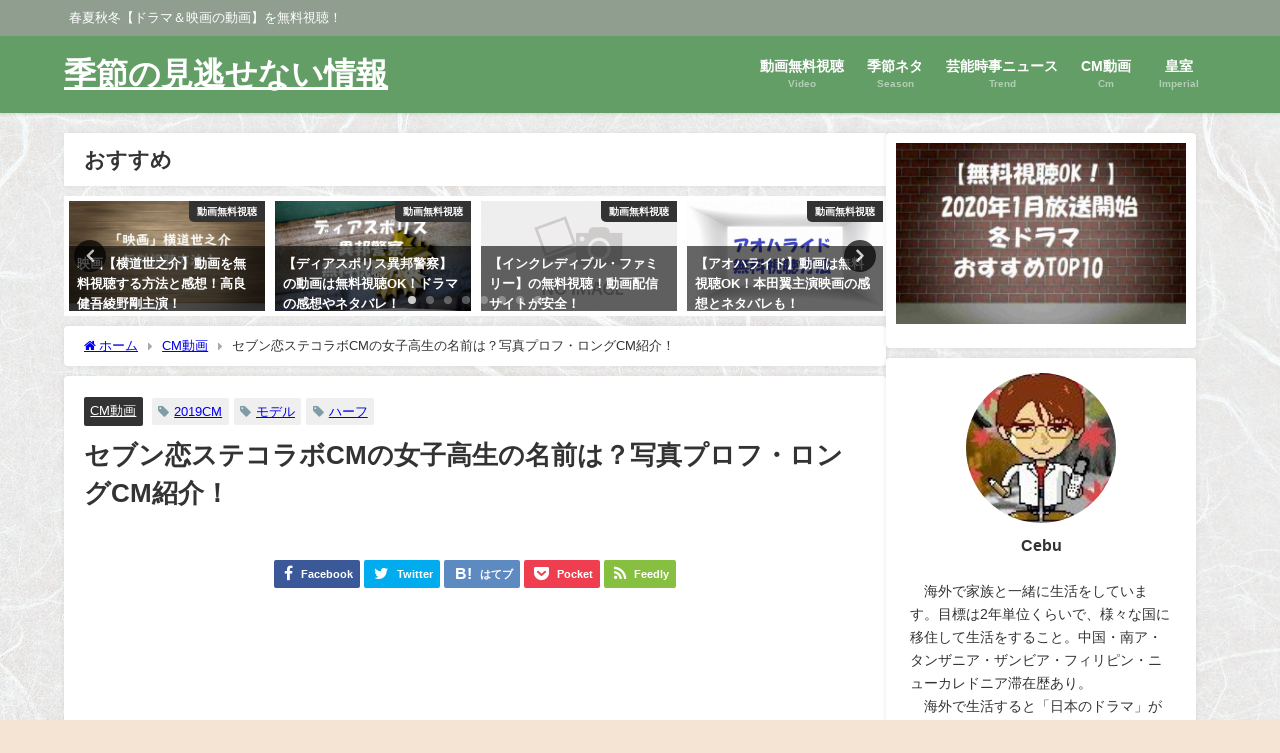

--- FILE ---
content_type: text/html; charset=UTF-8
request_url: https://kisetsuneta.info/article/cm-seven-medouzumaira.html
body_size: 30048
content:
<!DOCTYPE html>
<html lang="ja">
<head>
<meta charset="utf-8">
<meta http-equiv="X-UA-Compatible" content="IE=edge">
<meta name="viewport" content="width=device-width, initial-scale=1" />
<title>セブン恋ステコラボCMの女子高生の名前は？写真プロフ・ロングCM紹介！</title>
<meta name="description" content="セブンイレブンと恋ステのコラボ企画CMに出演中の制服を着ている女子高生役の女の子（モデル）が、めちゃくちゃ可愛いです。 誰なのという声が多く届きましたし、久しぶりに、「この子はこれからメジャーになって">
<meta name="thumbnail" content="https://kisetsuneta.info/wp-content/uploads/2019/08/seven-150x150.jpg" /><!-- Diver OGP -->
<meta property="og:locale" content="ja_JP" />
<meta property="og:title" content="セブン恋ステコラボCMの女子高生の名前は？写真プロフ・ロングCM紹介！" />
<meta property="og:description" content="セブンイレブンと恋ステのコラボ企画CMに出演中の制服を着ている女子高生役の女の子（モデル）が、めちゃくちゃ可愛いです。 誰なのという声が多く届きましたし、久しぶりに、「この子はこれからメジャーになって" />
<meta property="og:type" content="article" />
<meta property="og:url" content="https://kisetsuneta.info/article/cm-seven-medouzumaira.html" />
<meta property="og:image" content="https://kisetsuneta.info/wp-content/uploads/2019/08/seven.jpg" />
<meta property="og:site_name" content="季節の見逃せない情報" />
<meta name="twitter:card" content="summary_large_image" />
<meta name="twitter:title" content="セブン恋ステコラボCMの女子高生の名前は？写真プロフ・ロングCM紹介！" />
<meta name="twitter:url" content="https://kisetsuneta.info/article/cm-seven-medouzumaira.html" />
<meta name="twitter:description" content="セブンイレブンと恋ステのコラボ企画CMに出演中の制服を着ている女子高生役の女の子（モデル）が、めちゃくちゃ可愛いです。 誰なのという声が多く届きましたし、久しぶりに、「この子はこれからメジャーになって" />
<meta name="twitter:image" content="https://kisetsuneta.info/wp-content/uploads/2019/08/seven.jpg" />
<!-- / Diver OGP -->
<link rel="canonical" href="https://kisetsuneta.info/article/cm-seven-medouzumaira.html">
<link rel="shortcut icon" href="">
<!--[if IE]>
		<link rel="shortcut icon" href="">
<![endif]-->
<link rel="apple-touch-icon" href="" />
	<link rel="amphtml" href="https://kisetsuneta.info/article/cm-seven-medouzumaira.html?amp=1">
<meta name='robots' content='max-image-preview' />
<link rel='dns-prefetch' href='//cdnjs.cloudflare.com' />
<link rel="alternate" type="application/rss+xml" title="季節の見逃せない情報 &raquo; フィード" href="https://kisetsuneta.info/feed" />
<link rel="alternate" type="application/rss+xml" title="季節の見逃せない情報 &raquo; コメントフィード" href="https://kisetsuneta.info/comments/feed" />
<link rel="alternate" type="application/rss+xml" title="季節の見逃せない情報 &raquo; セブン恋ステコラボCMの女子高生の名前は？写真プロフ・ロングCM紹介！ のコメントのフィード" href="https://kisetsuneta.info/article/cm-seven-medouzumaira.html/feed" />
<link rel='stylesheet'  href='https://kisetsuneta.info/wp-includes/css/dist/block-library/style.min.css?ver=6.3.7&#038;theme=6.0.50'  media='all'>
<style id='global-styles-inline-css' type='text/css'>
body{--wp--preset--color--black: #000000;--wp--preset--color--cyan-bluish-gray: #abb8c3;--wp--preset--color--white: #ffffff;--wp--preset--color--pale-pink: #f78da7;--wp--preset--color--vivid-red: #cf2e2e;--wp--preset--color--luminous-vivid-orange: #ff6900;--wp--preset--color--luminous-vivid-amber: #fcb900;--wp--preset--color--light-green-cyan: #7bdcb5;--wp--preset--color--vivid-green-cyan: #00d084;--wp--preset--color--pale-cyan-blue: #8ed1fc;--wp--preset--color--vivid-cyan-blue: #0693e3;--wp--preset--color--vivid-purple: #9b51e0;--wp--preset--color--light-blue: #70b8f1;--wp--preset--color--light-red: #ff8178;--wp--preset--color--light-green: #2ac113;--wp--preset--color--light-yellow: #ffe822;--wp--preset--color--light-orange: #ffa30d;--wp--preset--color--blue: #00f;--wp--preset--color--red: #f00;--wp--preset--color--purple: #674970;--wp--preset--color--gray: #ccc;--wp--preset--gradient--vivid-cyan-blue-to-vivid-purple: linear-gradient(135deg,rgba(6,147,227,1) 0%,rgb(155,81,224) 100%);--wp--preset--gradient--light-green-cyan-to-vivid-green-cyan: linear-gradient(135deg,rgb(122,220,180) 0%,rgb(0,208,130) 100%);--wp--preset--gradient--luminous-vivid-amber-to-luminous-vivid-orange: linear-gradient(135deg,rgba(252,185,0,1) 0%,rgba(255,105,0,1) 100%);--wp--preset--gradient--luminous-vivid-orange-to-vivid-red: linear-gradient(135deg,rgba(255,105,0,1) 0%,rgb(207,46,46) 100%);--wp--preset--gradient--very-light-gray-to-cyan-bluish-gray: linear-gradient(135deg,rgb(238,238,238) 0%,rgb(169,184,195) 100%);--wp--preset--gradient--cool-to-warm-spectrum: linear-gradient(135deg,rgb(74,234,220) 0%,rgb(151,120,209) 20%,rgb(207,42,186) 40%,rgb(238,44,130) 60%,rgb(251,105,98) 80%,rgb(254,248,76) 100%);--wp--preset--gradient--blush-light-purple: linear-gradient(135deg,rgb(255,206,236) 0%,rgb(152,150,240) 100%);--wp--preset--gradient--blush-bordeaux: linear-gradient(135deg,rgb(254,205,165) 0%,rgb(254,45,45) 50%,rgb(107,0,62) 100%);--wp--preset--gradient--luminous-dusk: linear-gradient(135deg,rgb(255,203,112) 0%,rgb(199,81,192) 50%,rgb(65,88,208) 100%);--wp--preset--gradient--pale-ocean: linear-gradient(135deg,rgb(255,245,203) 0%,rgb(182,227,212) 50%,rgb(51,167,181) 100%);--wp--preset--gradient--electric-grass: linear-gradient(135deg,rgb(202,248,128) 0%,rgb(113,206,126) 100%);--wp--preset--gradient--midnight: linear-gradient(135deg,rgb(2,3,129) 0%,rgb(40,116,252) 100%);--wp--preset--font-size--small: .8em;--wp--preset--font-size--medium: 1em;--wp--preset--font-size--large: 1.2em;--wp--preset--font-size--x-large: 42px;--wp--preset--font-size--xlarge: 1.5em;--wp--preset--font-size--xxlarge: 2em;--wp--preset--spacing--20: 0.44rem;--wp--preset--spacing--30: 0.67rem;--wp--preset--spacing--40: 1rem;--wp--preset--spacing--50: 1.5rem;--wp--preset--spacing--60: 2.25rem;--wp--preset--spacing--70: 3.38rem;--wp--preset--spacing--80: 5.06rem;--wp--preset--shadow--natural: 6px 6px 9px rgba(0, 0, 0, 0.2);--wp--preset--shadow--deep: 12px 12px 50px rgba(0, 0, 0, 0.4);--wp--preset--shadow--sharp: 6px 6px 0px rgba(0, 0, 0, 0.2);--wp--preset--shadow--outlined: 6px 6px 0px -3px rgba(255, 255, 255, 1), 6px 6px rgba(0, 0, 0, 1);--wp--preset--shadow--crisp: 6px 6px 0px rgba(0, 0, 0, 1);--wp--custom--spacing--small: max(1.25rem, 5vw);--wp--custom--spacing--medium: clamp(2rem, 8vw, calc(4 * var(--wp--style--block-gap)));--wp--custom--spacing--large: clamp(4rem, 10vw, 8rem);--wp--custom--spacing--outer: var(--wp--custom--spacing--small, 1.25rem);--wp--custom--typography--font-size--huge: clamp(2.25rem, 4vw, 2.75rem);--wp--custom--typography--font-size--gigantic: clamp(2.75rem, 6vw, 3.25rem);--wp--custom--typography--font-size--colossal: clamp(3.25rem, 8vw, 6.25rem);--wp--custom--typography--line-height--tiny: 1.15;--wp--custom--typography--line-height--small: 1.2;--wp--custom--typography--line-height--medium: 1.4;--wp--custom--typography--line-height--normal: 1.6;}body { margin: 0;--wp--style--global--content-size: 769px;--wp--style--global--wide-size: 1240px; }.wp-site-blocks > .alignleft { float: left; margin-right: 2em; }.wp-site-blocks > .alignright { float: right; margin-left: 2em; }.wp-site-blocks > .aligncenter { justify-content: center; margin-left: auto; margin-right: auto; }:where(.wp-site-blocks) > * { margin-block-start: 1.5em; margin-block-end: 0; }:where(.wp-site-blocks) > :first-child:first-child { margin-block-start: 0; }:where(.wp-site-blocks) > :last-child:last-child { margin-block-end: 0; }body { --wp--style--block-gap: 1.5em; }:where(body .is-layout-flow)  > :first-child:first-child{margin-block-start: 0;}:where(body .is-layout-flow)  > :last-child:last-child{margin-block-end: 0;}:where(body .is-layout-flow)  > *{margin-block-start: 1.5em;margin-block-end: 0;}:where(body .is-layout-constrained)  > :first-child:first-child{margin-block-start: 0;}:where(body .is-layout-constrained)  > :last-child:last-child{margin-block-end: 0;}:where(body .is-layout-constrained)  > *{margin-block-start: 1.5em;margin-block-end: 0;}:where(body .is-layout-flex) {gap: 1.5em;}:where(body .is-layout-grid) {gap: 1.5em;}body .is-layout-flow > .alignleft{float: left;margin-inline-start: 0;margin-inline-end: 2em;}body .is-layout-flow > .alignright{float: right;margin-inline-start: 2em;margin-inline-end: 0;}body .is-layout-flow > .aligncenter{margin-left: auto !important;margin-right: auto !important;}body .is-layout-constrained > .alignleft{float: left;margin-inline-start: 0;margin-inline-end: 2em;}body .is-layout-constrained > .alignright{float: right;margin-inline-start: 2em;margin-inline-end: 0;}body .is-layout-constrained > .aligncenter{margin-left: auto !important;margin-right: auto !important;}body .is-layout-constrained > :where(:not(.alignleft):not(.alignright):not(.alignfull)){max-width: var(--wp--style--global--content-size);margin-left: auto !important;margin-right: auto !important;}body .is-layout-constrained > .alignwide{max-width: var(--wp--style--global--wide-size);}body .is-layout-flex{display: flex;}body .is-layout-flex{flex-wrap: wrap;align-items: center;}body .is-layout-flex > *{margin: 0;}body .is-layout-grid{display: grid;}body .is-layout-grid > *{margin: 0;}body{padding-top: 0px;padding-right: 0px;padding-bottom: 0px;padding-left: 0px;}.wp-element-button, .wp-block-button__link{background-color: #32373c;border-width: 0;color: #fff;font-family: inherit;font-size: inherit;line-height: inherit;padding: calc(0.667em + 2px) calc(1.333em + 2px);text-decoration: none;}.has-black-color{color: var(--wp--preset--color--black) !important;}.has-cyan-bluish-gray-color{color: var(--wp--preset--color--cyan-bluish-gray) !important;}.has-white-color{color: var(--wp--preset--color--white) !important;}.has-pale-pink-color{color: var(--wp--preset--color--pale-pink) !important;}.has-vivid-red-color{color: var(--wp--preset--color--vivid-red) !important;}.has-luminous-vivid-orange-color{color: var(--wp--preset--color--luminous-vivid-orange) !important;}.has-luminous-vivid-amber-color{color: var(--wp--preset--color--luminous-vivid-amber) !important;}.has-light-green-cyan-color{color: var(--wp--preset--color--light-green-cyan) !important;}.has-vivid-green-cyan-color{color: var(--wp--preset--color--vivid-green-cyan) !important;}.has-pale-cyan-blue-color{color: var(--wp--preset--color--pale-cyan-blue) !important;}.has-vivid-cyan-blue-color{color: var(--wp--preset--color--vivid-cyan-blue) !important;}.has-vivid-purple-color{color: var(--wp--preset--color--vivid-purple) !important;}.has-light-blue-color{color: var(--wp--preset--color--light-blue) !important;}.has-light-red-color{color: var(--wp--preset--color--light-red) !important;}.has-light-green-color{color: var(--wp--preset--color--light-green) !important;}.has-light-yellow-color{color: var(--wp--preset--color--light-yellow) !important;}.has-light-orange-color{color: var(--wp--preset--color--light-orange) !important;}.has-blue-color{color: var(--wp--preset--color--blue) !important;}.has-red-color{color: var(--wp--preset--color--red) !important;}.has-purple-color{color: var(--wp--preset--color--purple) !important;}.has-gray-color{color: var(--wp--preset--color--gray) !important;}.has-black-background-color{background-color: var(--wp--preset--color--black) !important;}.has-cyan-bluish-gray-background-color{background-color: var(--wp--preset--color--cyan-bluish-gray) !important;}.has-white-background-color{background-color: var(--wp--preset--color--white) !important;}.has-pale-pink-background-color{background-color: var(--wp--preset--color--pale-pink) !important;}.has-vivid-red-background-color{background-color: var(--wp--preset--color--vivid-red) !important;}.has-luminous-vivid-orange-background-color{background-color: var(--wp--preset--color--luminous-vivid-orange) !important;}.has-luminous-vivid-amber-background-color{background-color: var(--wp--preset--color--luminous-vivid-amber) !important;}.has-light-green-cyan-background-color{background-color: var(--wp--preset--color--light-green-cyan) !important;}.has-vivid-green-cyan-background-color{background-color: var(--wp--preset--color--vivid-green-cyan) !important;}.has-pale-cyan-blue-background-color{background-color: var(--wp--preset--color--pale-cyan-blue) !important;}.has-vivid-cyan-blue-background-color{background-color: var(--wp--preset--color--vivid-cyan-blue) !important;}.has-vivid-purple-background-color{background-color: var(--wp--preset--color--vivid-purple) !important;}.has-light-blue-background-color{background-color: var(--wp--preset--color--light-blue) !important;}.has-light-red-background-color{background-color: var(--wp--preset--color--light-red) !important;}.has-light-green-background-color{background-color: var(--wp--preset--color--light-green) !important;}.has-light-yellow-background-color{background-color: var(--wp--preset--color--light-yellow) !important;}.has-light-orange-background-color{background-color: var(--wp--preset--color--light-orange) !important;}.has-blue-background-color{background-color: var(--wp--preset--color--blue) !important;}.has-red-background-color{background-color: var(--wp--preset--color--red) !important;}.has-purple-background-color{background-color: var(--wp--preset--color--purple) !important;}.has-gray-background-color{background-color: var(--wp--preset--color--gray) !important;}.has-black-border-color{border-color: var(--wp--preset--color--black) !important;}.has-cyan-bluish-gray-border-color{border-color: var(--wp--preset--color--cyan-bluish-gray) !important;}.has-white-border-color{border-color: var(--wp--preset--color--white) !important;}.has-pale-pink-border-color{border-color: var(--wp--preset--color--pale-pink) !important;}.has-vivid-red-border-color{border-color: var(--wp--preset--color--vivid-red) !important;}.has-luminous-vivid-orange-border-color{border-color: var(--wp--preset--color--luminous-vivid-orange) !important;}.has-luminous-vivid-amber-border-color{border-color: var(--wp--preset--color--luminous-vivid-amber) !important;}.has-light-green-cyan-border-color{border-color: var(--wp--preset--color--light-green-cyan) !important;}.has-vivid-green-cyan-border-color{border-color: var(--wp--preset--color--vivid-green-cyan) !important;}.has-pale-cyan-blue-border-color{border-color: var(--wp--preset--color--pale-cyan-blue) !important;}.has-vivid-cyan-blue-border-color{border-color: var(--wp--preset--color--vivid-cyan-blue) !important;}.has-vivid-purple-border-color{border-color: var(--wp--preset--color--vivid-purple) !important;}.has-light-blue-border-color{border-color: var(--wp--preset--color--light-blue) !important;}.has-light-red-border-color{border-color: var(--wp--preset--color--light-red) !important;}.has-light-green-border-color{border-color: var(--wp--preset--color--light-green) !important;}.has-light-yellow-border-color{border-color: var(--wp--preset--color--light-yellow) !important;}.has-light-orange-border-color{border-color: var(--wp--preset--color--light-orange) !important;}.has-blue-border-color{border-color: var(--wp--preset--color--blue) !important;}.has-red-border-color{border-color: var(--wp--preset--color--red) !important;}.has-purple-border-color{border-color: var(--wp--preset--color--purple) !important;}.has-gray-border-color{border-color: var(--wp--preset--color--gray) !important;}.has-vivid-cyan-blue-to-vivid-purple-gradient-background{background: var(--wp--preset--gradient--vivid-cyan-blue-to-vivid-purple) !important;}.has-light-green-cyan-to-vivid-green-cyan-gradient-background{background: var(--wp--preset--gradient--light-green-cyan-to-vivid-green-cyan) !important;}.has-luminous-vivid-amber-to-luminous-vivid-orange-gradient-background{background: var(--wp--preset--gradient--luminous-vivid-amber-to-luminous-vivid-orange) !important;}.has-luminous-vivid-orange-to-vivid-red-gradient-background{background: var(--wp--preset--gradient--luminous-vivid-orange-to-vivid-red) !important;}.has-very-light-gray-to-cyan-bluish-gray-gradient-background{background: var(--wp--preset--gradient--very-light-gray-to-cyan-bluish-gray) !important;}.has-cool-to-warm-spectrum-gradient-background{background: var(--wp--preset--gradient--cool-to-warm-spectrum) !important;}.has-blush-light-purple-gradient-background{background: var(--wp--preset--gradient--blush-light-purple) !important;}.has-blush-bordeaux-gradient-background{background: var(--wp--preset--gradient--blush-bordeaux) !important;}.has-luminous-dusk-gradient-background{background: var(--wp--preset--gradient--luminous-dusk) !important;}.has-pale-ocean-gradient-background{background: var(--wp--preset--gradient--pale-ocean) !important;}.has-electric-grass-gradient-background{background: var(--wp--preset--gradient--electric-grass) !important;}.has-midnight-gradient-background{background: var(--wp--preset--gradient--midnight) !important;}.has-small-font-size{font-size: var(--wp--preset--font-size--small) !important;}.has-medium-font-size{font-size: var(--wp--preset--font-size--medium) !important;}.has-large-font-size{font-size: var(--wp--preset--font-size--large) !important;}.has-x-large-font-size{font-size: var(--wp--preset--font-size--x-large) !important;}.has-xlarge-font-size{font-size: var(--wp--preset--font-size--xlarge) !important;}.has-xxlarge-font-size{font-size: var(--wp--preset--font-size--xxlarge) !important;}
.wp-block-navigation a:where(:not(.wp-element-button)){color: inherit;}
.wp-block-pullquote{font-size: 1.5em;line-height: 1.6;}
.wp-block-group-is-layout-flow > :first-child:first-child{margin-block-start: 0;}.wp-block-group-is-layout-flow > :last-child:last-child{margin-block-end: 0;}.wp-block-group-is-layout-flow > *{margin-block-start: 0;margin-block-end: 0;}.wp-block-group-is-layout-constrained > :first-child:first-child{margin-block-start: 0;}.wp-block-group-is-layout-constrained > :last-child:last-child{margin-block-end: 0;}.wp-block-group-is-layout-constrained > *{margin-block-start: 0;margin-block-end: 0;}.wp-block-group-is-layout-flex{gap: 0;}.wp-block-group-is-layout-grid{gap: 0;}
</style>
<link rel='stylesheet'  href='https://kisetsuneta.info/wp-content/plugins/contact-form-7/includes/css/styles.css?ver=5.8.2&#038;theme=6.0.50'  media='all'>
<link rel='stylesheet'  href='https://kisetsuneta.info/wp-content/plugins/wordpress-popular-posts/assets/css/wpp.css?ver=6.3.3&#038;theme=6.0.50'  media='all'>
<link rel='stylesheet'  href='https://kisetsuneta.info/wp-content/themes/diver/css/style.min.css?ver=6.3.7&#038;theme=6.0.50'  media='all'>
<link rel='stylesheet'  href='https://kisetsuneta.info/wp-content/themes/diver_child/style.css?theme=6.0.50'  media='all'>
<link rel='stylesheet'  href='//kisetsuneta.info/wp-content/plugins/a3-lazy-load/assets/css/jquery.lazyloadxt.spinner.css?ver=6.3.7'  media='all'>
<script id="wpp-json" type="application/json">
{"sampling_active":0,"sampling_rate":100,"ajax_url":"https:\/\/kisetsuneta.info\/wp-json\/wordpress-popular-posts\/v1\/popular-posts","api_url":"https:\/\/kisetsuneta.info\/wp-json\/wordpress-popular-posts","ID":7767,"token":"96419d16a0","lang":0,"debug":0}
</script>
<script defer='defer' src='https://kisetsuneta.info/wp-content/plugins/wordpress-popular-posts/assets/js/wpp.min.js?ver=6.3.3&#038;theme=6.0.50' id='wpp-js-js'></script>
<script src='https://kisetsuneta.info/wp-includes/js/jquery/jquery.min.js?ver=3.7.0&#038;theme=6.0.50' id='jquery-core-js'></script>
<script defer='defer' src='https://kisetsuneta.info/wp-includes/js/jquery/jquery-migrate.min.js?ver=3.4.1&#038;theme=6.0.50' id='jquery-migrate-js'></script>
<link rel="https://api.w.org/" href="https://kisetsuneta.info/wp-json/" /><link rel="alternate" type="application/json" href="https://kisetsuneta.info/wp-json/wp/v2/posts/7767" /><link rel="EditURI" type="application/rsd+xml" title="RSD" href="https://kisetsuneta.info/xmlrpc.php?rsd" />
<meta name="generator" content="WordPress 6.3.7" />
<link rel='shortlink' href='https://kisetsuneta.info/?p=7767' />
<link rel="alternate" type="application/json+oembed" href="https://kisetsuneta.info/wp-json/oembed/1.0/embed?url=https%3A%2F%2Fkisetsuneta.info%2Farticle%2Fcm-seven-medouzumaira.html" />
<link rel="alternate" type="text/xml+oembed" href="https://kisetsuneta.info/wp-json/oembed/1.0/embed?url=https%3A%2F%2Fkisetsuneta.info%2Farticle%2Fcm-seven-medouzumaira.html&#038;format=xml" />
            <style id="wpp-loading-animation-styles">@-webkit-keyframes bgslide{from{background-position-x:0}to{background-position-x:-200%}}@keyframes bgslide{from{background-position-x:0}to{background-position-x:-200%}}.wpp-widget-placeholder,.wpp-widget-block-placeholder,.wpp-shortcode-placeholder{margin:0 auto;width:60px;height:3px;background:#dd3737;background:linear-gradient(90deg,#dd3737 0%,#571313 10%,#dd3737 100%);background-size:200% auto;border-radius:3px;-webkit-animation:bgslide 1s infinite linear;animation:bgslide 1s infinite linear}</style>
                  <script>
      (function(i,s,o,g,r,a,m){i['GoogleAnalyticsObject']=r;i[r]=i[r]||function(){(i[r].q=i[r].q||[]).push(arguments)},i[r].l=1*new Date();a=s.createElement(o),m=s.getElementsByTagName(o)[0];a.async=1;a.src=g;m.parentNode.insertBefore(a,m)})(window,document,'script','//www.google-analytics.com/analytics.js','ga');ga('create',"UA-114293712-1",'auto');ga('send','pageview');</script>
          <meta name="google-site-verification" content="wU9QHj5u7pgZW4A6MbVIquGwj01-N9quEXYCwAm6ovk" />
    <script type="application/ld+json" class="json-ld">[
    {
        "@context": "https://schema.org",
        "@type": "BlogPosting",
        "mainEntityOfPage": {
            "@type": "WebPage",
            "@id": "https://kisetsuneta.info/article/cm-seven-medouzumaira.html"
        },
        "headline": "セブン恋ステコラボCMの女子高生の名前は？写真プロフ・ロングCM紹介！",
        "image": [
            "https://kisetsuneta.info/wp-content/uploads/2019/08/seven.jpg",
            "https://kisetsuneta.info/wp-content/uploads/2019/08/seven-300x134.jpg",
            "https://kisetsuneta.info/wp-content/uploads/2019/08/seven-150x150.jpg"
        ],
        "description": "セブンイレブンと恋ステのコラボ企画CMに出演中の制服を着ている女子高生役の女の子（モデル）が、めちゃくちゃ可愛いです。 誰なのという声が多く届きましたし、久しぶりに、「この子はこれからメジャーになって",
        "datePublished": "2019-08-02T06:28:29+09:00",
        "dateModified": "2019-12-10T01:31:04+09:00",
        "articleSection": [
            "CM動画"
        ],
        "author": {
            "@type": "Person",
            "name": "nao",
            "url": "https://kisetsuneta.info/article/author/nao"
        },
        "publisher": {
            "@context": "http://schema.org",
            "@type": "Organization",
            "name": "季節の見逃せない情報",
            "description": "春夏秋冬【ドラマ＆映画の動画】を無料視聴！",
            "logo": null
        }
    }
]</script>
<style>body{background-image:url('https://kisetsuneta.info/wp-content/uploads/2019/11/tesukiwashi-pattern-08s-.jpg');}</style> <style> #onlynav ul ul,#nav_fixed #nav ul ul,.header-logo #nav ul ul {visibility:hidden;opacity:0;transition:.2s ease-in-out;transform:translateY(10px);}#onlynav ul ul ul,#nav_fixed #nav ul ul ul,.header-logo #nav ul ul ul {transform:translateX(-20px) translateY(0);}#onlynav ul li:hover > ul,#nav_fixed #nav ul li:hover > ul,.header-logo #nav ul li:hover > ul{visibility:visible;opacity:1;transform:translateY(0);}#onlynav ul ul li:hover > ul,#nav_fixed #nav ul ul li:hover > ul,.header-logo #nav ul ul li:hover > ul{transform:translateX(0) translateY(0);}</style> <style>body{background-color:#f5e3d4;color:#333}:where(a){color:#333}:where(a):hover{color:#04C}.header-wrap,#header ul.sub-menu, #header ul.children,#scrollnav,.description_sp,#nav_fixed.fixed{background:#639e66;color:#fff}.header-wrap a,#nav_fixed.fixed a,div.logo_title{color:#fff}.header-wrap a:hover,#nav_fixed.fixed a:hover,div.logo_title:hover{color:#04c}.drawer-nav-btn span{background-color:#fff;}.drawer-nav-btn:before,.drawer-nav-btn:after {border-color:#fff;}.header_small_menu{background:#909e90;color:#fff;border-bottom:none}.header_small_menu a{color:#fff}.header_small_menu a:hover{color:#04c}#onlynav,#onlynav ul li a,#nav_fixed #nav ul ul{background:#639e66;color:#fff}#onlynav ul > li:hover > a{background:#d2e8d3;color:#639e66;}#bigfooter{background:#909e90;color:#fff}#bigfooter a{color:#fff}#bigfooter a:hover{color:#04c}#footer{background:#639e66;color:#fff;}#footer a{color:#fff}#footer a:hover{color:#04c}#sidebar .widget{background:#fff;}.post-box-contents,#main-wrap #pickup_posts_container img,.hentry,#single-main .post-sub,.navigation,.single_thumbnail,.in_loop,#breadcrumb,.pickup-cat-list,.maintop-widget, .mainbottom-widget,#share_plz,.sticky-post-box,.catpage_content_wrap,.cat-post-main{background:#fff;}.post-box{border-color:#ffd2d2;}</style><style>@media screen and (min-width:1201px){#main-wrap,.header-wrap .header-logo,.header_small_content,.bigfooter_wrap,.footer_content,.container_top_widget,.container_bottom_widget{width:90%;}}@media screen and (max-width:1200px){ #main-wrap,.header-wrap .header-logo, .header_small_content, .bigfooter_wrap,.footer_content, .container_top_widget, .container_bottom_widget{width:96%;}}@media screen and (max-width:768px){#main-wrap,.header-wrap .header-logo,.header_small_content,.bigfooter_wrap,.footer_content,.container_top_widget,.container_bottom_widget{width:100%;}}@media screen and (min-width:960px){#sidebar {width:310px;}}.grid_post_thumbnail .post_thumbnail_wrap::before,.post_thumbnail .post_thumbnail_wrap::before{content:none;}.grid_post_thumbnail .post_thumbnail_wrap img,.post_thumbnail .post_thumbnail_wrap img{position:relative;}.grid_post_thumbnail .post-box-thumbnail__wrap{height:160px;}.post_thumbnail{height:180px;}@media screen and (max-width:767px){.grid_post_thumbnail{height:160px;}.post_thumbnail{height:;}}@media screen and (max-width:599px){.grid_post_thumbnail{height:;}.post_thumbnail{height:;}}</style><style>@media screen and (min-width:1201px){#main-wrap{width:90;}}@media screen and (max-width:1200px){ #main-wrap{width:96;}}</style><style type="text/css" id="diver-custom-heading-css">.content h2:where(:not([class])),:where(.is-editor-blocks) :where(.content) h2:not(.sc_heading){color:#fff;background-color:#319e16;text-align:left;}.content h3:where(:not([class])),:where(.is-editor-blocks) :where(.content) h3:not(.sc_heading){color:#ffffff;background-color:#18cc6f;text-align:left;border-radius:50em 0 0 50em;vertical-align:middle;margin-left:-10px;display:flex;align-items:center;}.content h3:where(:not([class])):before,:where(.is-editor-blocks) :where(.content) h3:not(.sc_heading):before{content:"";background:#ffffff;margin-right:8px;width:.8em;height:.8em;flex:none;border-radius:50%;display:block;}.content h4:where(:not([class])),:where(.is-editor-blocks) :where(.content) h4:not(.sc_heading){color:#000;background-color:#539341;text-align:left;background:transparent;display:flex;align-items:center;padding:0px;}.content h4:where(:not([class])):before,:where(.is-editor-blocks) :where(.content) h4:not(.sc_heading):before{content:"";width:.6em;height:.6em;margin-right:.6em;background-color:#539341;transform:rotate(45deg);}.content h5:where(:not([class])),:where(.is-editor-blocks) :where(.content) h5:not(.sc_heading){color:#000;}</style>
<script src="https://www.youtube.com/iframe_api"></script>

<script async src="//pagead2.googlesyndication.com/pagead/js/adsbygoogle.js"></script>
</head>
<body itemscope="itemscope" itemtype="http://schema.org/WebPage" class="post-template-default single single-post postid-7767 single-format-standard wp-embed-responsive  l-sidebar-right">

<div id="container">
<!-- header -->
	<!-- lpページでは表示しない -->
	<div id="header" class="clearfix">
					<header class="header-wrap" role="banner" itemscope="itemscope" itemtype="http://schema.org/WPHeader">
			<div class="header_small_menu clearfix">
		<div class="header_small_content">
			<div id="description">春夏秋冬【ドラマ＆映画の動画】を無料視聴！</div>
			<nav class="header_small_menu_right" role="navigation" itemscope="itemscope" itemtype="http://scheme.org/SiteNavigationElement">
							</nav>
		</div>
	</div>

			<div class="header-logo clearfix">
				

				<!-- /Navigation -->

								<div id="logo">
										<a href="https://kisetsuneta.info/">
													<div class="logo_title">季節の見逃せない情報</div>
											</a>
				</div>
									<nav id="nav" role="navigation" itemscope="itemscope" itemtype="http://scheme.org/SiteNavigationElement">
						<div class="menu-%e3%83%98%e3%83%83%e3%83%80%e3%83%bc%e3%83%a1%e3%83%8b%e3%83%a5%e3%83%bc-container"><ul id="mainnavul" class="menu"><li id="menu-item-3155" class="menu-item menu-item-type-taxonomy menu-item-object-category menu-item-3155"><a href="https://kisetsuneta.info/article/category/%e5%8b%95%e7%94%bb%e6%94%be%e9%80%81"><div class="menu_title">動画無料視聴</div><div class="menu_desc">Video</div></a></li>
<li id="menu-item-461" class="menu-item menu-item-type-taxonomy menu-item-object-category menu-item-461"><a href="https://kisetsuneta.info/article/category/season"><div class="menu_title">季節ネタ</div><div class="menu_desc">Season</div></a></li>
<li id="menu-item-7361" class="menu-item menu-item-type-taxonomy menu-item-object-category menu-item-7361"><a href="https://kisetsuneta.info/article/category/trend"><div class="menu_title">芸能時事ニュース</div><div class="menu_desc">Trend</div></a></li>
<li id="menu-item-7362" class="menu-item menu-item-type-taxonomy menu-item-object-category current-post-ancestor current-menu-parent current-post-parent menu-item-7362"><a href="https://kisetsuneta.info/article/category/cm-video"><div class="menu_title">CM動画</div><div class="menu_desc">Cm</div></a></li>
<li id="menu-item-7363" class="menu-item menu-item-type-taxonomy menu-item-object-category menu-item-7363"><a href="https://kisetsuneta.info/article/category/%e7%9a%87%e5%ae%a4"><div class="menu_title">皇室</div><div class="menu_desc">Imperial</div></a></li>
</ul></div>					</nav>
							</div>
		</header>
		<nav id="scrollnav" role="navigation" itemscope="itemscope" itemtype="http://scheme.org/SiteNavigationElement">
					</nav>
		
		<div id="nav_fixed">
		<div class="header-logo clearfix">
			<!-- Navigation -->
			

			<!-- /Navigation -->
			<div class="logo clearfix">
				<a href="https://kisetsuneta.info/">
											<div class="logo_title">季節の見逃せない情報</div>
									</a>
			</div>
					<nav id="nav" role="navigation" itemscope="itemscope" itemtype="http://scheme.org/SiteNavigationElement">
				<div class="menu-%e3%83%98%e3%83%83%e3%83%80%e3%83%bc%e3%83%a1%e3%83%8b%e3%83%a5%e3%83%bc-container"><ul id="fixnavul" class="menu"><li class="menu-item menu-item-type-taxonomy menu-item-object-category menu-item-3155"><a href="https://kisetsuneta.info/article/category/%e5%8b%95%e7%94%bb%e6%94%be%e9%80%81"><div class="menu_title">動画無料視聴</div><div class="menu_desc">Video</div></a></li>
<li class="menu-item menu-item-type-taxonomy menu-item-object-category menu-item-461"><a href="https://kisetsuneta.info/article/category/season"><div class="menu_title">季節ネタ</div><div class="menu_desc">Season</div></a></li>
<li class="menu-item menu-item-type-taxonomy menu-item-object-category menu-item-7361"><a href="https://kisetsuneta.info/article/category/trend"><div class="menu_title">芸能時事ニュース</div><div class="menu_desc">Trend</div></a></li>
<li class="menu-item menu-item-type-taxonomy menu-item-object-category current-post-ancestor current-menu-parent current-post-parent menu-item-7362"><a href="https://kisetsuneta.info/article/category/cm-video"><div class="menu_title">CM動画</div><div class="menu_desc">Cm</div></a></li>
<li class="menu-item menu-item-type-taxonomy menu-item-object-category menu-item-7363"><a href="https://kisetsuneta.info/article/category/%e7%9a%87%e5%ae%a4"><div class="menu_title">皇室</div><div class="menu_desc">Imperial</div></a></li>
</ul></div>			</nav>
				</div>
	</div>
							</div>
	<div class="d_sp">
		</div>
	
	<div id="main-wrap">
	<!-- main -->
		<div class="l-main-container">
		<main id="single-main"  style="margin-right:-330px;padding-right:330px;" role="main">
					<div class="wrap-post-title">おすすめ</div><div id='pickup_posts_container' class='slider-container pickup-slider'><ul class='pickup-posts slider-inner' data-slick='{"slidesToShow":4,"slidesToScroll":1,"autoplay":true,"autoplaySpeed":4000,"infinite":true,"arrows":true,"dots":true,"responsive":[{"breakpoint":1200,"settings":{"slidesToShow":3}},{"breakpoint":768,"settings":{"slidesToShow":2}}]}'><li class="pickup-posts__item"><a href="https://kisetsuneta.info/article/video-yokomitiyonosuke.html" title="映画【横道世之介】動画を無料視聴する方法と感想！高良健吾綾野剛主演！"><img src="[data-uri]" width="1920" height="1200" alt="映画【横道世之介】動画を無料視聴する方法と感想！高良健吾綾野剛主演！" loading="lazy" data-src="https://kisetsuneta.info/wp-content/uploads/2019/08/yokomichi.jpg" class="lazyload"><span class="pickup-cat post-category-%e5%8b%95%e7%94%bb%e6%94%be%e9%80%81 js-category-style">動画無料視聴</span><div class="meta"><div class="pickup-title">映画【横道世之介】動画を無料視聴する方法と感想！高良健吾綾野剛主演！</div></div></a></li><li class="pickup-posts__item"><a href="https://kisetsuneta.info/article/video-diaspolice.html" title="【ディアスポリス異邦警察】の動画は無料視聴OK！ドラマの感想やネタバレ！"><img src="[data-uri]" width="1600" height="1066" alt="【ディアスポリス異邦警察】の動画は無料視聴OK！ドラマの感想やネタバレ！" loading="lazy" data-src="https://kisetsuneta.info/wp-content/uploads/2019/02/pps_sakuranoenburemu_tp_v.jpg" class="lazyload"><span class="pickup-cat post-category-%e5%8b%95%e7%94%bb%e6%94%be%e9%80%81 js-category-style">動画無料視聴</span><div class="meta"><div class="pickup-title">【ディアスポリス異邦警察】の動画は無料視聴OK！ドラマの感想やネタバレ！</div></div></a></li><li class="pickup-posts__item"><a href="https://kisetsuneta.info/article/video-mr-incredibles2.html" title="【インクレディブル・ファミリー】の無料視聴！動画配信サイトが安全！"><img src="[data-uri]" width="360" height="270" data-src="https://kisetsuneta.info/wp-content/themes/diver/images/noimage.gif" class="lazyload" loading="lazy"><span class="pickup-cat post-category-%e5%8b%95%e7%94%bb%e6%94%be%e9%80%81 js-category-style">動画無料視聴</span><div class="meta"><div class="pickup-title">【インクレディブル・ファミリー】の無料視聴！動画配信サイトが安全！</div></div></a></li><li class="pickup-posts__item"><a href="https://kisetsuneta.info/article/video-aoharide.html" title="【アオハライド】動画は無料視聴OK！本田翼主演映画の感想とネタバレも！"><img src="[data-uri]" width="1200" height="632" alt="【アオハライド】動画は無料視聴OK！本田翼主演映画の感想とネタバレも！" loading="lazy" data-src="https://kisetsuneta.info/wp-content/uploads/2019/03/aoi24.jpg" class="lazyload"><span class="pickup-cat post-category-%e5%8b%95%e7%94%bb%e6%94%be%e9%80%81 js-category-style">動画無料視聴</span><div class="meta"><div class="pickup-title">【アオハライド】動画は無料視聴OK！本田翼主演映画の感想とネタバレも！</div></div></a></li><li class="pickup-posts__item"><a href="https://kisetsuneta.info/article/video-kpop-sapporo.html" title="【さっぽろ雪まつりK-POP FESTIVAL2019】の無料視聴方法！ライブ配信"><img src="[data-uri]" width="1530" height="980" alt="【さっぽろ雪まつりK-POP FESTIVAL2019】の無料視聴方法！ライブ配信" loading="lazy" data-src="https://kisetsuneta.info/wp-content/uploads/2019/02/20190209.png" class="lazyload"><span class="pickup-cat post-category-%e5%8b%95%e7%94%bb%e6%94%be%e9%80%81 js-category-style">動画無料視聴</span><div class="meta"><div class="pickup-title">【さっぽろ雪まつりK-POP FESTIVAL2019】の無料視聴方法！ライブ配信</div></div></a></li><li class="pickup-posts__item"><a href="https://kisetsuneta.info/article/video-kimetsunoyaiba.html" title="【アニメ無料動画】鬼滅の刃を一気に視聴！見逃し配信情報と感想！"><img src="[data-uri]" width="1200" height="750" alt="【アニメ無料動画】鬼滅の刃を一気に視聴！見逃し配信情報と感想！" loading="lazy" data-src="https://kisetsuneta.info/wp-content/uploads/2019/08/kimetsu-e1574681443625s-.jpg" class="lazyload"><span class="pickup-cat post-category-%e5%8b%95%e7%94%bb%e6%94%be%e9%80%81 js-category-style">動画無料視聴</span><div class="meta"><div class="pickup-title">【アニメ無料動画】鬼滅の刃を一気に視聴！見逃し配信情報と感想！</div></div></a></li><li class="pickup-posts__item"><a href="https://kisetsuneta.info/article/video-bokurahakiseki.html" title="『僕らは奇跡でできている』は無料視聴できる！高橋一生主演！動画視聴は安全に！"><img src="[data-uri]" width="513" height="340" alt="『僕らは奇跡でできている』は無料視聴できる！高橋一生主演！動画視聴は安全に！" loading="lazy" data-src="https://kisetsuneta.info/wp-content/uploads/2019/01/people-219985__340.jpg" class="lazyload"><span class="pickup-cat post-category-%e5%8b%95%e7%94%bb%e6%94%be%e9%80%81 js-category-style">動画無料視聴</span><div class="meta"><div class="pickup-title">『僕らは奇跡でできている』は無料視聴できる！高橋一生主演！動画視聴は安全に！</div></div></a></li><li class="pickup-posts__item"><a href="https://kisetsuneta.info/article/video-danshiryouokazukun.html" title="ドラマ【広告会社男子寮のおかずくん】の動画は無料視聴OK！黒羽麻璃央主演！"><img src="[data-uri]" width="1280" height="908" alt="ドラマ【広告会社男子寮のおかずくん】の動画は無料視聴OK！黒羽麻璃央主演！" loading="lazy" data-src="https://kisetsuneta.info/wp-content/uploads/2019/02/a11.jpg" class="lazyload"><span class="pickup-cat post-category-%e5%8b%95%e7%94%bb%e6%94%be%e9%80%81 js-category-style">動画無料視聴</span><div class="meta"><div class="pickup-title">ドラマ【広告会社男子寮のおかずくん】の動画は無料視聴OK！黒羽麻璃央主演！</div></div></a></li></ul></div>
								<div id="breadcrumb"><ul itemscope itemtype="http://schema.org/BreadcrumbList"><li itemprop="itemListElement" itemscope itemtype="http://schema.org/ListItem"><a href="https://kisetsuneta.info/" itemprop="item"><span itemprop="name"><i class="fa fa-home" aria-hidden="true"></i> ホーム</span></a><meta itemprop="position" content="1" /></li><li itemprop="itemListElement" itemscope itemtype="http://schema.org/ListItem"><a href="https://kisetsuneta.info/article/category/cm-video" itemprop="item"><span itemprop="name">CM動画</span></a><meta itemprop="position" content="2" /></li><li itemprop="itemListElement" itemscope itemtype="http://schema.org/ListItem"><span itemprop="name">セブン恋ステコラボCMの女子高生の名前は？写真プロフ・ロングCM紹介！</span><meta itemprop="position" content="3" /></li></ul></div> 
					<div id="content_area" class="fadeIn animated">
												<article id="post-7767" class="post-7767 post type-post status-publish format-standard has-post-thumbnail hentry category-cm-video tag-2019cm tag-835 tag-731">
							<header>
								<div class="post-meta clearfix">
									<div class="cat-tag">
																					<div class="single-post-category" style="background:"><a href="https://kisetsuneta.info/article/category/cm-video" rel="category tag">CM動画</a></div>
																				<div class="tag"><a href="https://kisetsuneta.info/article/tag/2019cm" rel="tag">2019CM</a></div><div class="tag"><a href="https://kisetsuneta.info/article/tag/%e3%83%a2%e3%83%87%e3%83%ab" rel="tag">モデル</a></div><div class="tag"><a href="https://kisetsuneta.info/article/tag/%e3%83%8f%e3%83%bc%e3%83%95" rel="tag">ハーフ</a></div>									</div>

									<h1 class="single-post-title entry-title">セブン恋ステコラボCMの女子高生の名前は？写真プロフ・ロングCM紹介！</h1>
									<div class="post-meta-bottom">
																																				
									</div>
																	</div>
								

<div class="share" >
			<div class="sns small">
			
			<!--Facebookボタン-->  
			 
			<a class="facebook" href="https://www.facebook.com/share.php?u=https%3A%2F%2Fkisetsuneta.info%2Farticle%2Fcm-seven-medouzumaira.html" onclick="window.open(this.href, 'FBwindow', 'width=650, height=450, menubar=no, toolbar=no, scrollbars=yes'); return false;"><i class="fa fa-facebook"></i><span class="sns_name">Facebook</span>
						</a>
			
			<!--ツイートボタン-->
						<a class="twitter" target="blank" href="https://twitter.com/intent/tweet?url=https%3A%2F%2Fkisetsuneta.info%2Farticle%2Fcm-seven-medouzumaira.html&text=%E3%82%BB%E3%83%96%E3%83%B3%E6%81%8B%E3%82%B9%E3%83%86%E3%82%B3%E3%83%A9%E3%83%9CCM%E3%81%AE%E5%A5%B3%E5%AD%90%E9%AB%98%E7%94%9F%E3%81%AE%E5%90%8D%E5%89%8D%E3%81%AF%EF%BC%9F%E5%86%99%E7%9C%9F%E3%83%97%E3%83%AD%E3%83%95%E3%83%BB%E3%83%AD%E3%83%B3%E3%82%B0CM%E7%B4%B9%E4%BB%8B%EF%BC%81&via=naoSFCT&tw_p=tweetbutton"><i class="fa fa-twitter"></i><span class="sns_name">Twitter</span>
						</a>
			
			<!--はてブボタン--> 
			     
			<a class="hatebu" href="https://b.hatena.ne.jp/add?mode=confirm&url=https%3A%2F%2Fkisetsuneta.info%2Farticle%2Fcm-seven-medouzumaira.html&title=%E3%82%BB%E3%83%96%E3%83%B3%E6%81%8B%E3%82%B9%E3%83%86%E3%82%B3%E3%83%A9%E3%83%9CCM%E3%81%AE%E5%A5%B3%E5%AD%90%E9%AB%98%E7%94%9F%E3%81%AE%E5%90%8D%E5%89%8D%E3%81%AF%EF%BC%9F%E5%86%99%E7%9C%9F%E3%83%97%E3%83%AD%E3%83%95%E3%83%BB%E3%83%AD%E3%83%B3%E3%82%B0CM%E7%B4%B9%E4%BB%8B%EF%BC%81" onclick="window.open(this.href, 'HBwindow', 'width=600, height=400, menubar=no, toolbar=no, scrollbars=yes'); return false;" target="_blank"><span class="sns_name">はてブ</span>
						</a>
			

			<!--LINEボタン--> 
			
			<!--ポケットボタン-->  
			       
			<a class="pocket" href="https://getpocket.com/edit?url=https%3A%2F%2Fkisetsuneta.info%2Farticle%2Fcm-seven-medouzumaira.html&title=%E3%82%BB%E3%83%96%E3%83%B3%E6%81%8B%E3%82%B9%E3%83%86%E3%82%B3%E3%83%A9%E3%83%9CCM%E3%81%AE%E5%A5%B3%E5%AD%90%E9%AB%98%E7%94%9F%E3%81%AE%E5%90%8D%E5%89%8D%E3%81%AF%EF%BC%9F%E5%86%99%E7%9C%9F%E3%83%97%E3%83%AD%E3%83%95%E3%83%BB%E3%83%AD%E3%83%B3%E3%82%B0CM%E7%B4%B9%E4%BB%8B%EF%BC%81" onclick="window.open(this.href, 'FBwindow', 'width=550, height=350, menubar=no, toolbar=no, scrollbars=yes'); return false;"><i class="fa fa-get-pocket"></i><span class="sns_name">Pocket</span>
						</a>
			
			<!--Feedlyボタン-->  
			  
			     
			<a class="feedly" href="https://feedly.com/i/subscription/feed%2Fhttps%3A%2F%2Fkisetsuneta.info%2Ffeed" target="_blank"><i class="fa fa-rss"></i><span class="sns_name">Feedly</span>
						</a>
			
			
		</div>
	</div>
							</header>
							<section class="single-post-main">
									            <div class="clearfix diver_widget_adarea">
                <div class="diver_widget_adlabel"></div>
                                    <div class="diver_ad"><script async src="//pagead2.googlesyndication.com/pagead/js/adsbygoogle.js"></script>
<!-- 季節リンク広告ユニット -->
<ins class="adsbygoogle"
     style="display:block"
     data-ad-client="ca-pub-2088696919694075"
     data-ad-slot="9017554090"
     data-ad-format="link"
     data-full-width-responsive="true"></ins>
<script>
(adsbygoogle = window.adsbygoogle || []).push({});
</script></div>
                            </div>
            <div id="block-2" class="widget single-top widget_block widget_text">
<p><em>本ページはプロモーションが含まれています。</em></p>
</div>									

									<div class="content">
																		<p>セブンイレブンと恋ステのコラボ企画<span>CM</span>に出演中の制服を着ている女子高生役の女の子（モデル）が、めちゃくちゃ可愛いです。</p>
<p>誰なのという声が多く届きましたし、久しぶりに、「この子はこれからメジャーになっていく」と感じた女の子が出てきました。</p>
<p>あまりにも気になったので、セブンネット恋ステコラボ<span>CM</span>に出演している女の子を特集してみましょう。</p>
<p><span> </span></p>
<ul>
<li><strong>セブンネット恋ステCM出演の女子高生は誰？</strong></li>
<li><strong>名前などのプロフィールは？</strong></li>
<li><strong>他にも可愛い写真はあるの？</strong></li>
<li><strong>ロングバージョンのCMはあるの？</strong></li>
</ul>
<p><span> </span></p>
<p>こうした<span>CM</span>に出演している女子高生の情報をまとめていきます。</p>
<p>合わせて、芸能界での経歴や学校などについても調べていきたいと思います。</p>
<p><span> </span></p>
<div class="clearfix diver_widget_adarea hid"><div class="col2"><div class="diver_ad">
                      <ins class="adsbygoogle" style="display:block" data-ad-client="ca-pub-2088696919694075" data-ad-slot="6513723106" data-ad-format="rectangle"></ins>
                      <script>(adsbygoogle = window.adsbygoogle || []).push({});</script></div></div><div class="col2"><div class="diver_ad">
                      <ins class="adsbygoogle" style="display:block" data-ad-client="ca-pub-2088696919694075" data-ad-slot="6513723106" data-ad-format="rectangle"></ins>
                      <script>(adsbygoogle = window.adsbygoogle || []).push({});</script></div></div></div><h2>セブン恋ステ<span>CM</span>出演した女優は「メドウズ舞良」「久留栖るな」</h2>
<p><span> </span></p>
<div id="attachment_7768" style="width: 1876px" class="wp-caption aligncenter"><img aria-describedby="caption-attachment-7768" decoding="async" fetchpriority="high" src="//kisetsuneta.info/wp-content/plugins/a3-lazy-load/assets/images/lazy_placeholder.gif" data-lazy-type="image" data-src="https://kisetsuneta.info/wp-content/uploads/2019/08/seven.jpg" alt="" width="1866" height="834" class="lazy lazy-hidden size-full wp-image-7768" srcset="" data-srcset="https://kisetsuneta.info/wp-content/uploads/2019/08/seven.jpg 1866w, https://kisetsuneta.info/wp-content/uploads/2019/08/seven-300x134.jpg 300w, https://kisetsuneta.info/wp-content/uploads/2019/08/seven-768x343.jpg 768w, https://kisetsuneta.info/wp-content/uploads/2019/08/seven-1024x458.jpg 1024w" sizes="(max-width: 1866px) 100vw, 1866px" /><noscript><img aria-describedby="caption-attachment-7768" decoding="async" fetchpriority="high" src="https://kisetsuneta.info/wp-content/uploads/2019/08/seven.jpg" alt="" width="1866" height="834" class="size-full wp-image-7768" srcset="https://kisetsuneta.info/wp-content/uploads/2019/08/seven.jpg 1866w, https://kisetsuneta.info/wp-content/uploads/2019/08/seven-300x134.jpg 300w, https://kisetsuneta.info/wp-content/uploads/2019/08/seven-768x343.jpg 768w, https://kisetsuneta.info/wp-content/uploads/2019/08/seven-1024x458.jpg 1024w" sizes="(max-width: 1866px) 100vw, 1866px" /></noscript><p id="caption-attachment-7768" class="wp-caption-text">出典：セブンCMのワンシーン</p></div>
<p>&nbsp;</p>
<p>この記事では、「メドウズ舞良」さんについてプロフィールを紹介しますね。</p>
<p><span> </span></p>
<ul>
<li><strong>名前：メドウズ舞良(まいら）</strong></li>
<li><strong>生年月日：2001年1月10日</strong></li>
<li><strong>身長：156cm</strong></li>
<li><strong>血液型：現在不明</strong></li>
<li><strong>職業：モデル</strong></li>
<li><strong>出身：北海道名寄市</strong></li>
<li><strong>事務所：ツインプラネット</strong></li>
</ul>
<p><span> </span></p>
<p>「メドウズ舞良」さんの最も大きな特徴は、名前からも分かるようにハーフであるということですね。</p>
<p>本当に芸能人には、ハーフという方が多いですよね。</p>
<p>日本人と外国人の親を持っていると、こんなにキレイになるんだと驚いてしまいます。</p>
<p>今度、ハーフのモデルさんや女優さんを特集してみようかなと思ってしまいました。</p>
<p><span> </span></p>
<p><span style="background-color: #ffff99;">あっ、そういえば、学生の時にもハーフの女の子がいました。</span></p>
<p><span style="background-color: #ffff99;">その語、別に芸能人になったわけではありませんでしたが、<span class="sc_marker y"><strong>異質なくらい美人だった</strong></span>という印象があります。</span></p>
<p><span style="background-color: #ffff99;">彼女のことを嫌いな男子は一人もいなかったように思います。</span></p>
<p><span style="background-color: #ffff99;">あまりにもキレイすぎて近寄れなかったという記憶があります。</span></p>
<p><span style="background-color: #ffff99;">「いいな～、ハーフはあんなにキレイで・・・・」</span></p>
<p><span style="background-color: #ffff99;">みんなほんとうに彼女に憧れていました。</span></p>
<p><span> </span></p>
<p>おっと、話しを「メドウズ舞良」さんに戻しましょう。</p>
<p>「メドウズ舞良」さんのお父さんがカナダ人、お母さんが日本人ということです。</p>
<p>しかもお父さんは大学の准教授ということなので、かなり優秀な家系ということになりますね。</p>
<p>美人で優秀、どこかを粗探ししたくなりますが、きっと欠点は見つからないんでしょうね（笑</p>
<p>&nbsp;</p>
<p>実は、<span class="sc_marker y"><strong>可愛いくてキレイなだけではなく、運動神経まで抜群</strong></span>のようです。</p>
<p>高校1年生の時には、バレー部に所属</p>
<p>高校2年生の時には、<strong><span style="text-decoration: underline;">陸上部に所属して「短距離」「七種競技」「ハードル」</span></strong>をしていたみたいです。</p>
<p>&nbsp;</p>
<blockquote class="instagram-media" data-instgrm-captioned="" data-instgrm-permalink="https://www.instagram.com/p/BjSHAYEl60_/" data-instgrm-version="12" style="background: #FFF; border: 0; border-radius: 3px; box-shadow: 0 0 1px 0 rgba(0,0,0,0.5),0 1px 10px 0 rgba(0,0,0,0.15); margin: 1px; max-width: 540px; min-width: 326px; padding: 0; width: calc(100% - 2px);">
<div style="padding: 16px;">
<p><a href="https://www.instagram.com/p/BjSHAYEl60_/" style="background: #FFFFFF; line-height: 0; padding: 0 0; text-align: center; text-decoration: none; width: 100%;" target="_blank" rel="noopener"> </a></p>
<div style="display: flex; flex-direction: row; align-items: center;">
<div style="background-color: #f4f4f4; border-radius: 50%; flex-grow: 0; height: 40px; margin-right: 14px; width: 40px;"></div>
<div style="display: flex; flex-direction: column; flex-grow: 1; justify-content: center;">
<div style="background-color: #f4f4f4; border-radius: 4px; flex-grow: 0; height: 14px; margin-bottom: 6px; width: 100px;"></div>
<div style="background-color: #f4f4f4; border-radius: 4px; flex-grow: 0; height: 14px; width: 60px;"></div>
</div>
</div>
<div style="padding: 19% 0;"></div>
<div style="display: block; height: 50px; margin: 0 auto 12px; width: 50px;"><svg width="50px" height="50px" viewbox="0 0 60 60" version="1.1" xmlns="https://www.w3.org/2000/svg" xmlns:xlink="https://www.w3.org/1999/xlink"><g stroke="none" stroke-width="1" fill="none" fill-rule="evenodd"><g transform="translate(-511.000000, -20.000000)" fill="#000000"><g><path d="M556.869,30.41 C554.814,30.41 553.148,32.076 553.148,34.131 C553.148,36.186 554.814,37.852 556.869,37.852 C558.924,37.852 560.59,36.186 560.59,34.131 C560.59,32.076 558.924,30.41 556.869,30.41 M541,60.657 C535.114,60.657 530.342,55.887 530.342,50 C530.342,44.114 535.114,39.342 541,39.342 C546.887,39.342 551.658,44.114 551.658,50 C551.658,55.887 546.887,60.657 541,60.657 M541,33.886 C532.1,33.886 524.886,41.1 524.886,50 C524.886,58.899 532.1,66.113 541,66.113 C549.9,66.113 557.115,58.899 557.115,50 C557.115,41.1 549.9,33.886 541,33.886 M565.378,62.101 C565.244,65.022 564.756,66.606 564.346,67.663 C563.803,69.06 563.154,70.057 562.106,71.106 C561.058,72.155 560.06,72.803 558.662,73.347 C557.607,73.757 556.021,74.244 553.102,74.378 C549.944,74.521 548.997,74.552 541,74.552 C533.003,74.552 532.056,74.521 528.898,74.378 C525.979,74.244 524.393,73.757 523.338,73.347 C521.94,72.803 520.942,72.155 519.894,71.106 C518.846,70.057 518.197,69.06 517.654,67.663 C517.244,66.606 516.755,65.022 516.623,62.101 C516.479,58.943 516.448,57.996 516.448,50 C516.448,42.003 516.479,41.056 516.623,37.899 C516.755,34.978 517.244,33.391 517.654,32.338 C518.197,30.938 518.846,29.942 519.894,28.894 C520.942,27.846 521.94,27.196 523.338,26.654 C524.393,26.244 525.979,25.756 528.898,25.623 C532.057,25.479 533.004,25.448 541,25.448 C548.997,25.448 549.943,25.479 553.102,25.623 C556.021,25.756 557.607,26.244 558.662,26.654 C560.06,27.196 561.058,27.846 562.106,28.894 C563.154,29.942 563.803,30.938 564.346,32.338 C564.756,33.391 565.244,34.978 565.378,37.899 C565.522,41.056 565.552,42.003 565.552,50 C565.552,57.996 565.522,58.943 565.378,62.101 M570.82,37.631 C570.674,34.438 570.167,32.258 569.425,30.349 C568.659,28.377 567.633,26.702 565.965,25.035 C564.297,23.368 562.623,22.342 560.652,21.575 C558.743,20.834 556.562,20.326 553.369,20.18 C550.169,20.033 549.148,20 541,20 C532.853,20 531.831,20.033 528.631,20.18 C525.438,20.326 523.257,20.834 521.349,21.575 C519.376,22.342 517.703,23.368 516.035,25.035 C514.368,26.702 513.342,28.377 512.574,30.349 C511.834,32.258 511.326,34.438 511.181,37.631 C511.035,40.831 511,41.851 511,50 C511,58.147 511.035,59.17 511.181,62.369 C511.326,65.562 511.834,67.743 512.574,69.651 C513.342,71.625 514.368,73.296 516.035,74.965 C517.703,76.634 519.376,77.658 521.349,78.425 C523.257,79.167 525.438,79.673 528.631,79.82 C531.831,79.965 532.853,80.001 541,80.001 C549.148,80.001 550.169,79.965 553.369,79.82 C556.562,79.673 558.743,79.167 560.652,78.425 C562.623,77.658 564.297,76.634 565.965,74.965 C567.633,73.296 568.659,71.625 569.425,69.651 C570.167,67.743 570.674,65.562 570.82,62.369 C570.966,59.17 571,58.147 571,50 C571,41.851 570.966,40.831 570.82,37.631"></path></g></g></g></svg></div>
<div style="padding-top: 8px;">
<div style="color: #3897f0; font-family: Arial,sans-serif; font-size: 14px; font-style: normal; font-weight: 550; line-height: 18px;">この投稿をInstagramで見る</div>
</div>
<div style="padding: 12.5% 0;"></div>
<div style="display: flex; flex-direction: row; margin-bottom: 14px; align-items: center;">
<div>
<div style="background-color: #f4f4f4; border-radius: 50%; height: 12.5px; width: 12.5px; transform: translateX(0px) translateY(7px);"></div>
<div style="background-color: #f4f4f4; height: 12.5px; transform: rotate(-45deg) translateX(3px) translateY(1px); width: 12.5px; flex-grow: 0; margin-right: 14px; margin-left: 2px;"></div>
<div style="background-color: #f4f4f4; border-radius: 50%; height: 12.5px; width: 12.5px; transform: translateX(9px) translateY(-18px);"></div>
</div>
<div style="margin-left: 8px;">
<div style="background-color: #f4f4f4; border-radius: 50%; flex-grow: 0; height: 20px; width: 20px;"></div>
<div style="width: 0; height: 0; border-top: 2px solid transparent; border-left: 6px solid #f4f4f4; border-bottom: 2px solid transparent; transform: translateX(16px) translateY(-4px) rotate(30deg);"></div>
</div>
<div style="margin-left: auto;">
<div style="width: 0px; border-top: 8px solid #F4F4F4; border-right: 8px solid transparent; transform: translateY(16px);"></div>
<div style="background-color: #f4f4f4; flex-grow: 0; height: 12px; width: 16px; transform: translateY(-4px);"></div>
<div style="width: 0; height: 0; border-top: 8px solid #F4F4F4; border-left: 8px solid transparent; transform: translateY(-4px) translateX(8px);"></div>
</div>
</div>
<p>&nbsp;</p>
<p style="margin: 8px 0 0 0; padding: 0 4px;"><a href="https://www.instagram.com/p/BjSHAYEl60_/" style="color: #000; font-family: Arial,sans-serif; font-size: 14px; font-style: normal; font-weight: normal; line-height: 17px; text-decoration: none; word-wrap: break-word;" target="_blank" rel="noopener">. . 2018.05.27 . . #trackandfield</a></p>
<p style="color: #c9c8cd; font-family: Arial,sans-serif; font-size: 14px; line-height: 17px; margin-bottom: 0; margin-top: 8px; overflow: hidden; padding: 8px 0 7px; text-align: center; text-overflow: ellipsis; white-space: nowrap;"><a href="https://www.instagram.com/myra_meadows/" style="color: #c9c8cd; font-family: Arial,sans-serif; font-size: 14px; font-style: normal; font-weight: normal; line-height: 17px;" target="_blank" rel="noopener"> メドウズ舞良 Myra Meadows</a>さん(@myra_meadows)がシェアした投稿 - <time style="font-family: Arial,sans-serif; font-size: 14px; line-height: 17px;" datetime="2018-05-27T13:42:35+00:00">2018年 5月月27日午前6時42分PDT</time></p>
</div>
</blockquote>
<p><script async src="//www.instagram.com/embed.js"></script></p>
<blockquote class="instagram-media" data-instgrm-captioned="" data-instgrm-permalink="https://www.instagram.com/p/BlCltoSAGjj/" data-instgrm-version="12" style="background: #FFF; border: 0; border-radius: 3px; box-shadow: 0 0 1px 0 rgba(0,0,0,0.5),0 1px 10px 0 rgba(0,0,0,0.15); margin: 1px; max-width: 540px; min-width: 326px; padding: 0; width: calc(100% - 2px);">
<div style="padding: 16px;">
<p><a href="https://www.instagram.com/p/BlCltoSAGjj/" style="background: #FFFFFF; line-height: 0; padding: 0 0; text-align: center; text-decoration: none; width: 100%;" target="_blank" rel="noopener"> </a></p>
<div style="display: flex; flex-direction: row; align-items: center;">
<div style="background-color: #f4f4f4; border-radius: 50%; flex-grow: 0; height: 40px; margin-right: 14px; width: 40px;"></div>
<div style="display: flex; flex-direction: column; flex-grow: 1; justify-content: center;">
<div style="background-color: #f4f4f4; border-radius: 4px; flex-grow: 0; height: 14px; margin-bottom: 6px; width: 100px;"></div>
<div style="background-color: #f4f4f4; border-radius: 4px; flex-grow: 0; height: 14px; width: 60px;"></div>
</div>
</div>
<div style="padding: 19% 0;"></div>
<div style="display: block; height: 50px; margin: 0 auto 12px; width: 50px;"><svg width="50px" height="50px" viewbox="0 0 60 60" version="1.1" xmlns="https://www.w3.org/2000/svg" xmlns:xlink="https://www.w3.org/1999/xlink"><g stroke="none" stroke-width="1" fill="none" fill-rule="evenodd"><g transform="translate(-511.000000, -20.000000)" fill="#000000"><g><path d="M556.869,30.41 C554.814,30.41 553.148,32.076 553.148,34.131 C553.148,36.186 554.814,37.852 556.869,37.852 C558.924,37.852 560.59,36.186 560.59,34.131 C560.59,32.076 558.924,30.41 556.869,30.41 M541,60.657 C535.114,60.657 530.342,55.887 530.342,50 C530.342,44.114 535.114,39.342 541,39.342 C546.887,39.342 551.658,44.114 551.658,50 C551.658,55.887 546.887,60.657 541,60.657 M541,33.886 C532.1,33.886 524.886,41.1 524.886,50 C524.886,58.899 532.1,66.113 541,66.113 C549.9,66.113 557.115,58.899 557.115,50 C557.115,41.1 549.9,33.886 541,33.886 M565.378,62.101 C565.244,65.022 564.756,66.606 564.346,67.663 C563.803,69.06 563.154,70.057 562.106,71.106 C561.058,72.155 560.06,72.803 558.662,73.347 C557.607,73.757 556.021,74.244 553.102,74.378 C549.944,74.521 548.997,74.552 541,74.552 C533.003,74.552 532.056,74.521 528.898,74.378 C525.979,74.244 524.393,73.757 523.338,73.347 C521.94,72.803 520.942,72.155 519.894,71.106 C518.846,70.057 518.197,69.06 517.654,67.663 C517.244,66.606 516.755,65.022 516.623,62.101 C516.479,58.943 516.448,57.996 516.448,50 C516.448,42.003 516.479,41.056 516.623,37.899 C516.755,34.978 517.244,33.391 517.654,32.338 C518.197,30.938 518.846,29.942 519.894,28.894 C520.942,27.846 521.94,27.196 523.338,26.654 C524.393,26.244 525.979,25.756 528.898,25.623 C532.057,25.479 533.004,25.448 541,25.448 C548.997,25.448 549.943,25.479 553.102,25.623 C556.021,25.756 557.607,26.244 558.662,26.654 C560.06,27.196 561.058,27.846 562.106,28.894 C563.154,29.942 563.803,30.938 564.346,32.338 C564.756,33.391 565.244,34.978 565.378,37.899 C565.522,41.056 565.552,42.003 565.552,50 C565.552,57.996 565.522,58.943 565.378,62.101 M570.82,37.631 C570.674,34.438 570.167,32.258 569.425,30.349 C568.659,28.377 567.633,26.702 565.965,25.035 C564.297,23.368 562.623,22.342 560.652,21.575 C558.743,20.834 556.562,20.326 553.369,20.18 C550.169,20.033 549.148,20 541,20 C532.853,20 531.831,20.033 528.631,20.18 C525.438,20.326 523.257,20.834 521.349,21.575 C519.376,22.342 517.703,23.368 516.035,25.035 C514.368,26.702 513.342,28.377 512.574,30.349 C511.834,32.258 511.326,34.438 511.181,37.631 C511.035,40.831 511,41.851 511,50 C511,58.147 511.035,59.17 511.181,62.369 C511.326,65.562 511.834,67.743 512.574,69.651 C513.342,71.625 514.368,73.296 516.035,74.965 C517.703,76.634 519.376,77.658 521.349,78.425 C523.257,79.167 525.438,79.673 528.631,79.82 C531.831,79.965 532.853,80.001 541,80.001 C549.148,80.001 550.169,79.965 553.369,79.82 C556.562,79.673 558.743,79.167 560.652,78.425 C562.623,77.658 564.297,76.634 565.965,74.965 C567.633,73.296 568.659,71.625 569.425,69.651 C570.167,67.743 570.674,65.562 570.82,62.369 C570.966,59.17 571,58.147 571,50 C571,41.851 570.966,40.831 570.82,37.631"></path></g></g></g></svg></div>
<div style="padding-top: 8px;">
<div style="color: #3897f0; font-family: Arial,sans-serif; font-size: 14px; font-style: normal; font-weight: 550; line-height: 18px;">この投稿をInstagramで見る</div>
</div>
<div style="padding: 12.5% 0;"></div>
<div style="display: flex; flex-direction: row; margin-bottom: 14px; align-items: center;">
<div>
<div style="background-color: #f4f4f4; border-radius: 50%; height: 12.5px; width: 12.5px; transform: translateX(0px) translateY(7px);"></div>
<div style="background-color: #f4f4f4; height: 12.5px; transform: rotate(-45deg) translateX(3px) translateY(1px); width: 12.5px; flex-grow: 0; margin-right: 14px; margin-left: 2px;"></div>
<div style="background-color: #f4f4f4; border-radius: 50%; height: 12.5px; width: 12.5px; transform: translateX(9px) translateY(-18px);"></div>
</div>
<div style="margin-left: 8px;">
<div style="background-color: #f4f4f4; border-radius: 50%; flex-grow: 0; height: 20px; width: 20px;"></div>
<div style="width: 0; height: 0; border-top: 2px solid transparent; border-left: 6px solid #f4f4f4; border-bottom: 2px solid transparent; transform: translateX(16px) translateY(-4px) rotate(30deg);"></div>
</div>
<div style="margin-left: auto;">
<div style="width: 0px; border-top: 8px solid #F4F4F4; border-right: 8px solid transparent; transform: translateY(16px);"></div>
<div style="background-color: #f4f4f4; flex-grow: 0; height: 12px; width: 16px; transform: translateY(-4px);"></div>
<div style="width: 0; height: 0; border-top: 8px solid #F4F4F4; border-left: 8px solid transparent; transform: translateY(-4px) translateX(8px);"></div>
</div>
</div>
<p>&nbsp;</p>
<p style="margin: 8px 0 0 0; padding: 0 4px;"><a href="https://www.instagram.com/p/BlCltoSAGjj/" style="color: #000; font-family: Arial,sans-serif; font-size: 14px; font-style: normal; font-weight: normal; line-height: 17px; text-decoration: none; word-wrap: break-word;" target="_blank" rel="noopener">. . 4人のおかげで楽しかった！ . 卒業までもよろしく🐰🌹🌼 . #schoolfestival #行灯 #前夜祭 #鳳凰</a></p>
<p style="color: #c9c8cd; font-family: Arial,sans-serif; font-size: 14px; line-height: 17px; margin-bottom: 0; margin-top: 8px; overflow: hidden; padding: 8px 0 7px; text-align: center; text-overflow: ellipsis; white-space: nowrap;"><a href="https://www.instagram.com/myra_meadows/" style="color: #c9c8cd; font-family: Arial,sans-serif; font-size: 14px; font-style: normal; font-weight: normal; line-height: 17px;" target="_blank" rel="noopener"> メドウズ舞良 Myra Meadows</a>さん(@myra_meadows)がシェアした投稿 - <time style="font-family: Arial,sans-serif; font-size: 14px; line-height: 17px;" datetime="2018-07-10T06:05:51+00:00">2018年 7月月9日午後11時05分PDT</time></p>
</div>
</blockquote>
<p><script async src="//www.instagram.com/embed.js"></script></p>
<p>あ～～、さらに欠点が減ってしまったという感じですね（笑</p>
<p>すでに、この時から輝きが一般人ではないですね。</p>
<p>写真がどんなに小さくても、綺麗さがにじみ出てしまっています。</p>
<p><span> </span></p>
<h3>芸能界入りのきっかけ</h3>
<p><span> </span></p>
<p>ロングバーションのセブンネット恋ステ<span>CM</span>を見ておきましょう。</p>
<p><span style="background-color: #ffff99;" class="sc_marker red"><strong>とにかくキレイの一言です。</strong></span></p>
<p><span> </span></p>
<p><div class="youtube-container"><iframe class="lazy lazy-hidden" width="850" height="478"  data-lazy-type="iframe" data-src="https://www.youtube.com/embed/_IV4uG6CLZo?feature=oembed" frameborder="0" allow="accelerometer; autoplay; encrypted-media; gyroscope; picture-in-picture" allowfullscreen></iframe><noscript><iframe width="850" height="478" src="https://www.youtube.com/embed/_IV4uG6CLZo?feature=oembed" frameborder="0" allow="accelerometer; autoplay; encrypted-media; gyroscope; picture-in-picture" allowfullscreen></iframe></noscript></div></p>
<p><span> </span></p>
<p>「メドウズ舞良」さんが芸能界に入ったきっかけは、なんと<span class="sc_marker y"><strong>「スカウト」</strong></span>だったようです。</p>
<p>別に「なんと」なんて言わなくても、やっぱりかという感じですよね。</p>
<p>こんなに可愛い女の子を芸能事務所の人が見つけたら、絶対に声をかけますよね。</p>
<p>売れると分かっている人材を放っておくことはありません。</p>
<p>スカウトを受けた時は、北海道名寄高等学校の学生だった時のようです。</p>
<p>インスタグラムをすでに個人で始めていて、それを見た現在の事務所「ツインプラネット」がスカウトしたようです。</p>
<p><span> </span></p>
<p><span class="sc_marker y"><strong>しかも、わざわざ事務所の人間が北海道旭川まで面談に来たということです。</strong></span></p>
<p>その後、<span>2018</span>年の京セラドームで開催された「<span>KANSAI COLLECTION 2018 AUTUMN &amp; WINTER</span>」内のイベント「<span>VOCE BEAUTY MODEL AUDITION</span>～顔面最強女子決定戦～」に出場します。</p>
<p><span> </span></p>
<p><strong><span class="sc_marker blue">「顔面最強女子決定戦・・・・・。」</span></strong></p>
<p>&nbsp;</p>
<p>なんてタイトルを付けるんだろうと、かなり疑問を感じてしまいますが、まぁたしかに「メドウズ舞良」さんほどになれば、当然「顔面最強女子」にふさわしいような気がしてきてしまいます。</p>
<p>結局、<span class="sc_marker y"><strong>2,415人の中から見事グランプリを獲得</strong></span>して、そのまま「<span>VoCE</span>」の専属モデルとして活動をするようになったということです。</p>
<p>まさに、現在のシンデレラストーリーです。</p>
<p><span> </span></p>
<p>基本はモデルなので、まだテレビへの露出は少ない状態ですが、<span>2019</span>年には必ず大きく取り上げられる機会が出てくると予想しています。</p>
<p><span> </span></p>
<div class="clearfix diver_widget_adarea hid"><div class="col2"><div class="diver_ad">
                      <ins class="adsbygoogle" style="display:block" data-ad-client="ca-pub-2088696919694075" data-ad-slot="6513723106" data-ad-format="rectangle"></ins>
                      <script>(adsbygoogle = window.adsbygoogle || []).push({});</script></div></div><div class="col2"><div class="diver_ad">
                      <ins class="adsbygoogle" style="display:block" data-ad-client="ca-pub-2088696919694075" data-ad-slot="6513723106" data-ad-format="rectangle"></ins>
                      <script>(adsbygoogle = window.adsbygoogle || []).push({});</script></div></div></div><h2>「メドウズ舞良」の<span>BEST3</span>写真<span>from</span>インスタ</h2>
<p>&nbsp;</p>
<h3><span>BEST1　こんな高校生ズルすぎる</span></h3>
<p>&nbsp;</p>
<blockquote class="instagram-media" data-instgrm-captioned="" data-instgrm-permalink="https://www.instagram.com/p/BolSgZWABKB/" data-instgrm-version="12" style="background: #FFF; border: 0; border-radius: 3px; box-shadow: 0 0 1px 0 rgba(0,0,0,0.5),0 1px 10px 0 rgba(0,0,0,0.15); margin: 1px; max-width: 540px; min-width: 326px; padding: 0; width: calc(100% - 2px);">
<div style="padding: 16px;">
<p><a href="https://www.instagram.com/p/BolSgZWABKB/" style="background: #FFFFFF; line-height: 0; padding: 0 0; text-align: center; text-decoration: none; width: 100%;" target="_blank" rel="noopener"> </a></p>
<div style="display: flex; flex-direction: row; align-items: center;">
<div style="background-color: #f4f4f4; border-radius: 50%; flex-grow: 0; height: 40px; margin-right: 14px; width: 40px;"></div>
<div style="display: flex; flex-direction: column; flex-grow: 1; justify-content: center;">
<div style="background-color: #f4f4f4; border-radius: 4px; flex-grow: 0; height: 14px; margin-bottom: 6px; width: 100px;"></div>
<div style="background-color: #f4f4f4; border-radius: 4px; flex-grow: 0; height: 14px; width: 60px;"></div>
</div>
</div>
<div style="padding: 19% 0;"></div>
<div style="display: block; height: 50px; margin: 0 auto 12px; width: 50px;"><svg width="50px" height="50px" viewbox="0 0 60 60" version="1.1" xmlns="https://www.w3.org/2000/svg" xmlns:xlink="https://www.w3.org/1999/xlink"><g stroke="none" stroke-width="1" fill="none" fill-rule="evenodd"><g transform="translate(-511.000000, -20.000000)" fill="#000000"><g><path d="M556.869,30.41 C554.814,30.41 553.148,32.076 553.148,34.131 C553.148,36.186 554.814,37.852 556.869,37.852 C558.924,37.852 560.59,36.186 560.59,34.131 C560.59,32.076 558.924,30.41 556.869,30.41 M541,60.657 C535.114,60.657 530.342,55.887 530.342,50 C530.342,44.114 535.114,39.342 541,39.342 C546.887,39.342 551.658,44.114 551.658,50 C551.658,55.887 546.887,60.657 541,60.657 M541,33.886 C532.1,33.886 524.886,41.1 524.886,50 C524.886,58.899 532.1,66.113 541,66.113 C549.9,66.113 557.115,58.899 557.115,50 C557.115,41.1 549.9,33.886 541,33.886 M565.378,62.101 C565.244,65.022 564.756,66.606 564.346,67.663 C563.803,69.06 563.154,70.057 562.106,71.106 C561.058,72.155 560.06,72.803 558.662,73.347 C557.607,73.757 556.021,74.244 553.102,74.378 C549.944,74.521 548.997,74.552 541,74.552 C533.003,74.552 532.056,74.521 528.898,74.378 C525.979,74.244 524.393,73.757 523.338,73.347 C521.94,72.803 520.942,72.155 519.894,71.106 C518.846,70.057 518.197,69.06 517.654,67.663 C517.244,66.606 516.755,65.022 516.623,62.101 C516.479,58.943 516.448,57.996 516.448,50 C516.448,42.003 516.479,41.056 516.623,37.899 C516.755,34.978 517.244,33.391 517.654,32.338 C518.197,30.938 518.846,29.942 519.894,28.894 C520.942,27.846 521.94,27.196 523.338,26.654 C524.393,26.244 525.979,25.756 528.898,25.623 C532.057,25.479 533.004,25.448 541,25.448 C548.997,25.448 549.943,25.479 553.102,25.623 C556.021,25.756 557.607,26.244 558.662,26.654 C560.06,27.196 561.058,27.846 562.106,28.894 C563.154,29.942 563.803,30.938 564.346,32.338 C564.756,33.391 565.244,34.978 565.378,37.899 C565.522,41.056 565.552,42.003 565.552,50 C565.552,57.996 565.522,58.943 565.378,62.101 M570.82,37.631 C570.674,34.438 570.167,32.258 569.425,30.349 C568.659,28.377 567.633,26.702 565.965,25.035 C564.297,23.368 562.623,22.342 560.652,21.575 C558.743,20.834 556.562,20.326 553.369,20.18 C550.169,20.033 549.148,20 541,20 C532.853,20 531.831,20.033 528.631,20.18 C525.438,20.326 523.257,20.834 521.349,21.575 C519.376,22.342 517.703,23.368 516.035,25.035 C514.368,26.702 513.342,28.377 512.574,30.349 C511.834,32.258 511.326,34.438 511.181,37.631 C511.035,40.831 511,41.851 511,50 C511,58.147 511.035,59.17 511.181,62.369 C511.326,65.562 511.834,67.743 512.574,69.651 C513.342,71.625 514.368,73.296 516.035,74.965 C517.703,76.634 519.376,77.658 521.349,78.425 C523.257,79.167 525.438,79.673 528.631,79.82 C531.831,79.965 532.853,80.001 541,80.001 C549.148,80.001 550.169,79.965 553.369,79.82 C556.562,79.673 558.743,79.167 560.652,78.425 C562.623,77.658 564.297,76.634 565.965,74.965 C567.633,73.296 568.659,71.625 569.425,69.651 C570.167,67.743 570.674,65.562 570.82,62.369 C570.966,59.17 571,58.147 571,50 C571,41.851 570.966,40.831 570.82,37.631"></path></g></g></g></svg></div>
<div style="padding-top: 8px;">
<div style="color: #3897f0; font-family: Arial,sans-serif; font-size: 14px; font-style: normal; font-weight: 550; line-height: 18px;">この投稿をInstagramで見る</div>
</div>
<div style="padding: 12.5% 0;"></div>
<div style="display: flex; flex-direction: row; margin-bottom: 14px; align-items: center;">
<div>
<div style="background-color: #f4f4f4; border-radius: 50%; height: 12.5px; width: 12.5px; transform: translateX(0px) translateY(7px);"></div>
<div style="background-color: #f4f4f4; height: 12.5px; transform: rotate(-45deg) translateX(3px) translateY(1px); width: 12.5px; flex-grow: 0; margin-right: 14px; margin-left: 2px;"></div>
<div style="background-color: #f4f4f4; border-radius: 50%; height: 12.5px; width: 12.5px; transform: translateX(9px) translateY(-18px);"></div>
</div>
<div style="margin-left: 8px;">
<div style="background-color: #f4f4f4; border-radius: 50%; flex-grow: 0; height: 20px; width: 20px;"></div>
<div style="width: 0; height: 0; border-top: 2px solid transparent; border-left: 6px solid #f4f4f4; border-bottom: 2px solid transparent; transform: translateX(16px) translateY(-4px) rotate(30deg);"></div>
</div>
<div style="margin-left: auto;">
<div style="width: 0px; border-top: 8px solid #F4F4F4; border-right: 8px solid transparent; transform: translateY(16px);"></div>
<div style="background-color: #f4f4f4; flex-grow: 0; height: 12px; width: 16px; transform: translateY(-4px);"></div>
<div style="width: 0; height: 0; border-top: 8px solid #F4F4F4; border-left: 8px solid transparent; transform: translateY(-4px) translateX(8px);"></div>
</div>
</div>
<p>&nbsp;</p>
<p style="margin: 8px 0 0 0; padding: 0 4px;"><a href="https://www.instagram.com/p/BolSgZWABKB/" style="color: #000; font-family: Arial,sans-serif; font-size: 14px; font-style: normal; font-weight: normal; line-height: 17px; text-decoration: none; word-wrap: break-word;" target="_blank" rel="noopener">. . 秋ももう終わりかあ🍂 . @hotping_japan のこのトレンチお気に入り、色も形も可愛すぎる。 たまに韓国のサイト見てたら可愛いのありすぎて困る！ . 秋服好きなのに秋短すぎ！！ . #autumn #ootd #🍂 #☺︎</a></p>
<p style="color: #c9c8cd; font-family: Arial,sans-serif; font-size: 14px; line-height: 17px; margin-bottom: 0; margin-top: 8px; overflow: hidden; padding: 8px 0 7px; text-align: center; text-overflow: ellipsis; white-space: nowrap;"><a href="https://www.instagram.com/myra_meadows/" style="color: #c9c8cd; font-family: Arial,sans-serif; font-size: 14px; font-style: normal; font-weight: normal; line-height: 17px;" target="_blank" rel="noopener"> メドウズ舞良 Myra Meadows</a>さん(@myra_meadows)がシェアした投稿 - <time style="font-family: Arial,sans-serif; font-size: 14px; line-height: 17px;" datetime="2018-10-06T07:05:37+00:00">2018年10月月6日午前12時05分PDT</time></p>
</div>
</blockquote>
<p><script async src="//www.instagram.com/embed.js"></script></p>
<h3>BEST2　デビュー前かな　後ろ姿が綺麗すぎ</h3>
<p>&nbsp;</p>
<blockquote class="instagram-media" data-instgrm-captioned="" data-instgrm-permalink="https://www.instagram.com/p/Br2jLFSAWPe/" data-instgrm-version="12" style="background: #FFF; border: 0; border-radius: 3px; box-shadow: 0 0 1px 0 rgba(0,0,0,0.5),0 1px 10px 0 rgba(0,0,0,0.15); margin: 1px; max-width: 540px; min-width: 326px; padding: 0; width: calc(100% - 2px);">
<div style="padding: 16px;">
<p><a href="https://www.instagram.com/p/Br2jLFSAWPe/" style="background: #FFFFFF; line-height: 0; padding: 0 0; text-align: center; text-decoration: none; width: 100%;" target="_blank" rel="noopener"> </a></p>
<div style="display: flex; flex-direction: row; align-items: center;">
<div style="background-color: #f4f4f4; border-radius: 50%; flex-grow: 0; height: 40px; margin-right: 14px; width: 40px;"></div>
<div style="display: flex; flex-direction: column; flex-grow: 1; justify-content: center;">
<div style="background-color: #f4f4f4; border-radius: 4px; flex-grow: 0; height: 14px; margin-bottom: 6px; width: 100px;"></div>
<div style="background-color: #f4f4f4; border-radius: 4px; flex-grow: 0; height: 14px; width: 60px;"></div>
</div>
</div>
<div style="padding: 19% 0;"></div>
<div style="display: block; height: 50px; margin: 0 auto 12px; width: 50px;"><svg width="50px" height="50px" viewbox="0 0 60 60" version="1.1" xmlns="https://www.w3.org/2000/svg" xmlns:xlink="https://www.w3.org/1999/xlink"><g stroke="none" stroke-width="1" fill="none" fill-rule="evenodd"><g transform="translate(-511.000000, -20.000000)" fill="#000000"><g><path d="M556.869,30.41 C554.814,30.41 553.148,32.076 553.148,34.131 C553.148,36.186 554.814,37.852 556.869,37.852 C558.924,37.852 560.59,36.186 560.59,34.131 C560.59,32.076 558.924,30.41 556.869,30.41 M541,60.657 C535.114,60.657 530.342,55.887 530.342,50 C530.342,44.114 535.114,39.342 541,39.342 C546.887,39.342 551.658,44.114 551.658,50 C551.658,55.887 546.887,60.657 541,60.657 M541,33.886 C532.1,33.886 524.886,41.1 524.886,50 C524.886,58.899 532.1,66.113 541,66.113 C549.9,66.113 557.115,58.899 557.115,50 C557.115,41.1 549.9,33.886 541,33.886 M565.378,62.101 C565.244,65.022 564.756,66.606 564.346,67.663 C563.803,69.06 563.154,70.057 562.106,71.106 C561.058,72.155 560.06,72.803 558.662,73.347 C557.607,73.757 556.021,74.244 553.102,74.378 C549.944,74.521 548.997,74.552 541,74.552 C533.003,74.552 532.056,74.521 528.898,74.378 C525.979,74.244 524.393,73.757 523.338,73.347 C521.94,72.803 520.942,72.155 519.894,71.106 C518.846,70.057 518.197,69.06 517.654,67.663 C517.244,66.606 516.755,65.022 516.623,62.101 C516.479,58.943 516.448,57.996 516.448,50 C516.448,42.003 516.479,41.056 516.623,37.899 C516.755,34.978 517.244,33.391 517.654,32.338 C518.197,30.938 518.846,29.942 519.894,28.894 C520.942,27.846 521.94,27.196 523.338,26.654 C524.393,26.244 525.979,25.756 528.898,25.623 C532.057,25.479 533.004,25.448 541,25.448 C548.997,25.448 549.943,25.479 553.102,25.623 C556.021,25.756 557.607,26.244 558.662,26.654 C560.06,27.196 561.058,27.846 562.106,28.894 C563.154,29.942 563.803,30.938 564.346,32.338 C564.756,33.391 565.244,34.978 565.378,37.899 C565.522,41.056 565.552,42.003 565.552,50 C565.552,57.996 565.522,58.943 565.378,62.101 M570.82,37.631 C570.674,34.438 570.167,32.258 569.425,30.349 C568.659,28.377 567.633,26.702 565.965,25.035 C564.297,23.368 562.623,22.342 560.652,21.575 C558.743,20.834 556.562,20.326 553.369,20.18 C550.169,20.033 549.148,20 541,20 C532.853,20 531.831,20.033 528.631,20.18 C525.438,20.326 523.257,20.834 521.349,21.575 C519.376,22.342 517.703,23.368 516.035,25.035 C514.368,26.702 513.342,28.377 512.574,30.349 C511.834,32.258 511.326,34.438 511.181,37.631 C511.035,40.831 511,41.851 511,50 C511,58.147 511.035,59.17 511.181,62.369 C511.326,65.562 511.834,67.743 512.574,69.651 C513.342,71.625 514.368,73.296 516.035,74.965 C517.703,76.634 519.376,77.658 521.349,78.425 C523.257,79.167 525.438,79.673 528.631,79.82 C531.831,79.965 532.853,80.001 541,80.001 C549.148,80.001 550.169,79.965 553.369,79.82 C556.562,79.673 558.743,79.167 560.652,78.425 C562.623,77.658 564.297,76.634 565.965,74.965 C567.633,73.296 568.659,71.625 569.425,69.651 C570.167,67.743 570.674,65.562 570.82,62.369 C570.966,59.17 571,58.147 571,50 C571,41.851 570.966,40.831 570.82,37.631"></path></g></g></g></svg></div>
<div style="padding-top: 8px;">
<div style="color: #3897f0; font-family: Arial,sans-serif; font-size: 14px; font-style: normal; font-weight: 550; line-height: 18px;">この投稿をInstagramで見る</div>
</div>
<div style="padding: 12.5% 0;"></div>
<div style="display: flex; flex-direction: row; margin-bottom: 14px; align-items: center;">
<div>
<div style="background-color: #f4f4f4; border-radius: 50%; height: 12.5px; width: 12.5px; transform: translateX(0px) translateY(7px);"></div>
<div style="background-color: #f4f4f4; height: 12.5px; transform: rotate(-45deg) translateX(3px) translateY(1px); width: 12.5px; flex-grow: 0; margin-right: 14px; margin-left: 2px;"></div>
<div style="background-color: #f4f4f4; border-radius: 50%; height: 12.5px; width: 12.5px; transform: translateX(9px) translateY(-18px);"></div>
</div>
<div style="margin-left: 8px;">
<div style="background-color: #f4f4f4; border-radius: 50%; flex-grow: 0; height: 20px; width: 20px;"></div>
<div style="width: 0; height: 0; border-top: 2px solid transparent; border-left: 6px solid #f4f4f4; border-bottom: 2px solid transparent; transform: translateX(16px) translateY(-4px) rotate(30deg);"></div>
</div>
<div style="margin-left: auto;">
<div style="width: 0px; border-top: 8px solid #F4F4F4; border-right: 8px solid transparent; transform: translateY(16px);"></div>
<div style="background-color: #f4f4f4; flex-grow: 0; height: 12px; width: 16px; transform: translateY(-4px);"></div>
<div style="width: 0; height: 0; border-top: 8px solid #F4F4F4; border-left: 8px solid transparent; transform: translateY(-4px) translateX(8px);"></div>
</div>
</div>
<p>&nbsp;</p>
<p style="margin: 8px 0 0 0; padding: 0 4px;"><a href="https://www.instagram.com/p/Br2jLFSAWPe/" style="color: #000; font-family: Arial,sans-serif; font-size: 14px; font-style: normal; font-weight: normal; line-height: 17px; text-decoration: none; word-wrap: break-word;" target="_blank" rel="noopener">. . VOCE 撮影してきました。 メイクが可愛すぎて…♡ . #voce</a></p>
<p style="color: #c9c8cd; font-family: Arial,sans-serif; font-size: 14px; line-height: 17px; margin-bottom: 0; margin-top: 8px; overflow: hidden; padding: 8px 0 7px; text-align: center; text-overflow: ellipsis; white-space: nowrap;"><a href="https://www.instagram.com/myra_meadows/" style="color: #c9c8cd; font-family: Arial,sans-serif; font-size: 14px; font-style: normal; font-weight: normal; line-height: 17px;" target="_blank" rel="noopener"> メドウズ舞良 Myra Meadows</a>さん(@myra_meadows)がシェアした投稿 - <time style="font-family: Arial,sans-serif; font-size: 14px; line-height: 17px;" datetime="2018-12-26T13:32:32+00:00">2018年12月月26日午前5時32分PST</time></p>
</div>
</blockquote>
<p><script async src="//www.instagram.com/embed.js"></script></p>
<h3>BEST3　水族館にて無邪気な舞良さん</h3>
<blockquote class="instagram-media" data-instgrm-captioned="" data-instgrm-permalink="https://www.instagram.com/p/Bym2s8JgjlB/" data-instgrm-version="12" style="background: #FFF; border: 0; border-radius: 3px; box-shadow: 0 0 1px 0 rgba(0,0,0,0.5),0 1px 10px 0 rgba(0,0,0,0.15); margin: 1px; max-width: 540px; min-width: 326px; padding: 0; width: calc(100% - 2px);">
<div style="padding: 16px;">
<p><a href="https://www.instagram.com/p/Bym2s8JgjlB/" style="background: #FFFFFF; line-height: 0; padding: 0 0; text-align: center; text-decoration: none; width: 100%;" target="_blank" rel="noopener"> </a></p>
<div style="display: flex; flex-direction: row; align-items: center;">
<div style="background-color: #f4f4f4; border-radius: 50%; flex-grow: 0; height: 40px; margin-right: 14px; width: 40px;"></div>
<div style="display: flex; flex-direction: column; flex-grow: 1; justify-content: center;">
<div style="background-color: #f4f4f4; border-radius: 4px; flex-grow: 0; height: 14px; margin-bottom: 6px; width: 100px;"></div>
<div style="background-color: #f4f4f4; border-radius: 4px; flex-grow: 0; height: 14px; width: 60px;"></div>
</div>
</div>
<div style="padding: 19% 0;"></div>
<div style="display: block; height: 50px; margin: 0 auto 12px; width: 50px;"><svg width="50px" height="50px" viewbox="0 0 60 60" version="1.1" xmlns="https://www.w3.org/2000/svg" xmlns:xlink="https://www.w3.org/1999/xlink"><g stroke="none" stroke-width="1" fill="none" fill-rule="evenodd"><g transform="translate(-511.000000, -20.000000)" fill="#000000"><g><path d="M556.869,30.41 C554.814,30.41 553.148,32.076 553.148,34.131 C553.148,36.186 554.814,37.852 556.869,37.852 C558.924,37.852 560.59,36.186 560.59,34.131 C560.59,32.076 558.924,30.41 556.869,30.41 M541,60.657 C535.114,60.657 530.342,55.887 530.342,50 C530.342,44.114 535.114,39.342 541,39.342 C546.887,39.342 551.658,44.114 551.658,50 C551.658,55.887 546.887,60.657 541,60.657 M541,33.886 C532.1,33.886 524.886,41.1 524.886,50 C524.886,58.899 532.1,66.113 541,66.113 C549.9,66.113 557.115,58.899 557.115,50 C557.115,41.1 549.9,33.886 541,33.886 M565.378,62.101 C565.244,65.022 564.756,66.606 564.346,67.663 C563.803,69.06 563.154,70.057 562.106,71.106 C561.058,72.155 560.06,72.803 558.662,73.347 C557.607,73.757 556.021,74.244 553.102,74.378 C549.944,74.521 548.997,74.552 541,74.552 C533.003,74.552 532.056,74.521 528.898,74.378 C525.979,74.244 524.393,73.757 523.338,73.347 C521.94,72.803 520.942,72.155 519.894,71.106 C518.846,70.057 518.197,69.06 517.654,67.663 C517.244,66.606 516.755,65.022 516.623,62.101 C516.479,58.943 516.448,57.996 516.448,50 C516.448,42.003 516.479,41.056 516.623,37.899 C516.755,34.978 517.244,33.391 517.654,32.338 C518.197,30.938 518.846,29.942 519.894,28.894 C520.942,27.846 521.94,27.196 523.338,26.654 C524.393,26.244 525.979,25.756 528.898,25.623 C532.057,25.479 533.004,25.448 541,25.448 C548.997,25.448 549.943,25.479 553.102,25.623 C556.021,25.756 557.607,26.244 558.662,26.654 C560.06,27.196 561.058,27.846 562.106,28.894 C563.154,29.942 563.803,30.938 564.346,32.338 C564.756,33.391 565.244,34.978 565.378,37.899 C565.522,41.056 565.552,42.003 565.552,50 C565.552,57.996 565.522,58.943 565.378,62.101 M570.82,37.631 C570.674,34.438 570.167,32.258 569.425,30.349 C568.659,28.377 567.633,26.702 565.965,25.035 C564.297,23.368 562.623,22.342 560.652,21.575 C558.743,20.834 556.562,20.326 553.369,20.18 C550.169,20.033 549.148,20 541,20 C532.853,20 531.831,20.033 528.631,20.18 C525.438,20.326 523.257,20.834 521.349,21.575 C519.376,22.342 517.703,23.368 516.035,25.035 C514.368,26.702 513.342,28.377 512.574,30.349 C511.834,32.258 511.326,34.438 511.181,37.631 C511.035,40.831 511,41.851 511,50 C511,58.147 511.035,59.17 511.181,62.369 C511.326,65.562 511.834,67.743 512.574,69.651 C513.342,71.625 514.368,73.296 516.035,74.965 C517.703,76.634 519.376,77.658 521.349,78.425 C523.257,79.167 525.438,79.673 528.631,79.82 C531.831,79.965 532.853,80.001 541,80.001 C549.148,80.001 550.169,79.965 553.369,79.82 C556.562,79.673 558.743,79.167 560.652,78.425 C562.623,77.658 564.297,76.634 565.965,74.965 C567.633,73.296 568.659,71.625 569.425,69.651 C570.167,67.743 570.674,65.562 570.82,62.369 C570.966,59.17 571,58.147 571,50 C571,41.851 570.966,40.831 570.82,37.631"></path></g></g></g></svg></div>
<div style="padding-top: 8px;">
<div style="color: #3897f0; font-family: Arial,sans-serif; font-size: 14px; font-style: normal; font-weight: 550; line-height: 18px;">この投稿をInstagramで見る</div>
</div>
<div style="padding: 12.5% 0;"></div>
<div style="display: flex; flex-direction: row; margin-bottom: 14px; align-items: center;">
<div>
<div style="background-color: #f4f4f4; border-radius: 50%; height: 12.5px; width: 12.5px; transform: translateX(0px) translateY(7px);"></div>
<div style="background-color: #f4f4f4; height: 12.5px; transform: rotate(-45deg) translateX(3px) translateY(1px); width: 12.5px; flex-grow: 0; margin-right: 14px; margin-left: 2px;"></div>
<div style="background-color: #f4f4f4; border-radius: 50%; height: 12.5px; width: 12.5px; transform: translateX(9px) translateY(-18px);"></div>
</div>
<div style="margin-left: 8px;">
<div style="background-color: #f4f4f4; border-radius: 50%; flex-grow: 0; height: 20px; width: 20px;"></div>
<div style="width: 0; height: 0; border-top: 2px solid transparent; border-left: 6px solid #f4f4f4; border-bottom: 2px solid transparent; transform: translateX(16px) translateY(-4px) rotate(30deg);"></div>
</div>
<div style="margin-left: auto;">
<div style="width: 0px; border-top: 8px solid #F4F4F4; border-right: 8px solid transparent; transform: translateY(16px);"></div>
<div style="background-color: #f4f4f4; flex-grow: 0; height: 12px; width: 16px; transform: translateY(-4px);"></div>
<div style="width: 0; height: 0; border-top: 8px solid #F4F4F4; border-left: 8px solid transparent; transform: translateY(-4px) translateX(8px);"></div>
</div>
</div>
<p>&nbsp;</p>
<p style="margin: 8px 0 0 0; padding: 0 4px;"><a href="https://www.instagram.com/p/Bym2s8JgjlB/" style="color: #000; font-family: Arial,sans-serif; font-size: 14px; font-style: normal; font-weight: normal; line-height: 17px; text-decoration: none; word-wrap: break-word;" target="_blank" rel="noopener">🐧が2s撮ってくれた！ . 歩くペンギンしか見たことなかったから泳ぐペンギンみれて可愛かった🤩 #🐧</a></p>
<p style="color: #c9c8cd; font-family: Arial,sans-serif; font-size: 14px; line-height: 17px; margin-bottom: 0; margin-top: 8px; overflow: hidden; padding: 8px 0 7px; text-align: center; text-overflow: ellipsis; white-space: nowrap;"><a href="https://www.instagram.com/myra_meadows/" style="color: #c9c8cd; font-family: Arial,sans-serif; font-size: 14px; font-style: normal; font-weight: normal; line-height: 17px;" target="_blank" rel="noopener"> メドウズ舞良 Myra Meadows</a>さん(@myra_meadows)がシェアした投稿 - <time style="font-family: Arial,sans-serif; font-size: 14px; line-height: 17px;" datetime="2019-06-12T10:55:05+00:00">2019年 6月月12日午前3時55分PDT</time></p>
</div>
</blockquote>
<p><script async src="//www.instagram.com/embed.js"></script></p>
<div class="clearfix diver_widget_adarea hid"><div class="col2"><div class="diver_ad">
                      <ins class="adsbygoogle" style="display:block" data-ad-client="ca-pub-2088696919694075" data-ad-slot="6513723106" data-ad-format="rectangle"></ins>
                      <script>(adsbygoogle = window.adsbygoogle || []).push({});</script></div></div><div class="col2"><div class="diver_ad">
                      <ins class="adsbygoogle" style="display:block" data-ad-client="ca-pub-2088696919694075" data-ad-slot="6513723106" data-ad-format="rectangle"></ins>
                      <script>(adsbygoogle = window.adsbygoogle || []).push({});</script></div></div></div><h2>「メドウズ舞良」さんのまとめ</h2>
<p>&nbsp;</p>
<p>「メドウズ舞良」さんは、2018年に</p>
<p>「<span>VOCE BEAUTY MODEL AUDITION</span>～顔面最強女子決定戦～」にてグランプリを獲得して、本格的にモデル活動を始めたばかりです。</p>
<p>しかし、すでに「VoCE」の専属モデルとして活躍していて、今回のCMでさらに知名度が上がるのは確実だと思います。</p>
<p>個人的に直感がよく当たるんですが、その直感が「メドウズ舞良」さんは来ると教えてくれています。</p>
<p>2020年には、かなりのCMで見られるようになると予想していますが、当たるでしょうかね。</p>
<p>&nbsp;</p>
									</div>

									
									<div class="bottom_ad clearfix">
											            <div class="clearfix diver_widget_adarea">
                <div class="diver_widget_adlabel"></div>
                                    <div class="col2"><div class="diver_ad"><script async src="https://pagead2.googlesyndication.com/pagead/js/adsbygoogle.js"></script>
<!-- レスポンシブ -->
<ins class="adsbygoogle"
     style="display:block"
     data-ad-client="ca-pub-2088696919694075"
     data-ad-slot="6513723106"
     data-ad-format="rectangle"
     data-full-width-responsive="true"></ins>
<script>
     (adsbygoogle = window.adsbygoogle || []).push({});
</script></div></div>
                    <div class="col2"><div class="diver_ad"><script async src="https://pagead2.googlesyndication.com/pagead/js/adsbygoogle.js"></script>
<!-- レスポンシブ -->
<ins class="adsbygoogle"
     style="display:block"
     data-ad-client="ca-pub-2088696919694075"
     data-ad-slot="6513723106"
     data-ad-format="rectangle"
     data-full-width-responsive="true"></ins>
<script>
     (adsbygoogle = window.adsbygoogle || []).push({});
</script></div></div>
                            </div>
                        <div class="clearfix diver_widget_adarea">
                <div class="diver_widget_adlabel"></div>
                                    <div class="diver_ad"><script async src="https://pagead2.googlesyndication.com/pagead/js/adsbygoogle.js"></script>
<ins class="adsbygoogle"
     style="display:block"
     data-ad-format="autorelaxed"
     data-ad-client="ca-pub-2088696919694075"
     data-ad-slot="9780330486"></ins>
<script>
     (adsbygoogle = window.adsbygoogle || []).push({});
</script></div>
                            </div>
            											
																		</div>

									

<div class="share" >
			<div class="sns big">
			<ul class="clearfix">
			<!--Facebookボタン-->  
			    
			<li>
			<a class="facebook" href="https://www.facebook.com/share.php?u=https%3A%2F%2Fkisetsuneta.info%2Farticle%2Fcm-seven-medouzumaira.html" onclick="window.open(this.href, 'FBwindow', 'width=650, height=450, menubar=no, toolbar=no, scrollbars=yes'); return false;"><i class="fa fa-facebook"></i><span class="sns_name">Facebook</span>
						</a>
			</li>
			
			<!--ツイートボタン-->
						<li> 
			<a class="twitter" target="blank" href="https://twitter.com/intent/tweet?url=https%3A%2F%2Fkisetsuneta.info%2Farticle%2Fcm-seven-medouzumaira.html&text=%E3%82%BB%E3%83%96%E3%83%B3%E6%81%8B%E3%82%B9%E3%83%86%E3%82%B3%E3%83%A9%E3%83%9CCM%E3%81%AE%E5%A5%B3%E5%AD%90%E9%AB%98%E7%94%9F%E3%81%AE%E5%90%8D%E5%89%8D%E3%81%AF%EF%BC%9F%E5%86%99%E7%9C%9F%E3%83%97%E3%83%AD%E3%83%95%E3%83%BB%E3%83%AD%E3%83%B3%E3%82%B0CM%E7%B4%B9%E4%BB%8B%EF%BC%81&via=naoSFCT&tw_p=tweetbutton"><i class="fa fa-twitter"></i><span class="sns_name">Twitter</span>
						</a>
			</li>
			
			<!--はてブボタン--> 
			     
			<li>       
			<a class="hatebu" href="https://b.hatena.ne.jp/add?mode=confirm&url=https%3A%2F%2Fkisetsuneta.info%2Farticle%2Fcm-seven-medouzumaira.html&title=%E3%82%BB%E3%83%96%E3%83%B3%E6%81%8B%E3%82%B9%E3%83%86%E3%82%B3%E3%83%A9%E3%83%9CCM%E3%81%AE%E5%A5%B3%E5%AD%90%E9%AB%98%E7%94%9F%E3%81%AE%E5%90%8D%E5%89%8D%E3%81%AF%EF%BC%9F%E5%86%99%E7%9C%9F%E3%83%97%E3%83%AD%E3%83%95%E3%83%BB%E3%83%AD%E3%83%B3%E3%82%B0CM%E7%B4%B9%E4%BB%8B%EF%BC%81" onclick="window.open(this.href, 'HBwindow', 'width=600, height=400, menubar=no, toolbar=no, scrollbars=yes'); return false;" target="_blank"><span class="sns_name">はてブ</span>
						</a>
			</li>
			

			<!--LINEボタン--> 
			
			<!--ポケットボタン-->  
			       
			<li>
			<a class="pocket" href="https://getpocket.com/edit?url=https%3A%2F%2Fkisetsuneta.info%2Farticle%2Fcm-seven-medouzumaira.html&title=%E3%82%BB%E3%83%96%E3%83%B3%E6%81%8B%E3%82%B9%E3%83%86%E3%82%B3%E3%83%A9%E3%83%9CCM%E3%81%AE%E5%A5%B3%E5%AD%90%E9%AB%98%E7%94%9F%E3%81%AE%E5%90%8D%E5%89%8D%E3%81%AF%EF%BC%9F%E5%86%99%E7%9C%9F%E3%83%97%E3%83%AD%E3%83%95%E3%83%BB%E3%83%AD%E3%83%B3%E3%82%B0CM%E7%B4%B9%E4%BB%8B%EF%BC%81" onclick="window.open(this.href, 'FBwindow', 'width=550, height=350, menubar=no, toolbar=no, scrollbars=yes'); return false;"><i class="fa fa-get-pocket"></i><span class="sns_name">Pocket</span>
						</a></li>
			
			<!--Feedly-->  
			  
			     
			<li>
			<a class="feedly" href="https://feedly.com/i/subscription/feed%2Fhttps%3A%2F%2Fkisetsuneta.info%2Ffeed" target="_blank"><i class="fa fa-rss" aria-hidden="true"></i><span class="sns_name">Feedly</span>
						</a></li>
			
			
			</ul>

		</div>
	</div>
																</section>
							<footer class="article_footer">
								<!-- コメント -->
								<!-- comment area -->
<div id="comment-area">
	
		<div id="respond" class="comment-respond">
		<div class="respondform_title">コメントを残す <small><a rel="nofollow" id="cancel-comment-reply-link" href="/article/cm-seven-medouzumaira.html#respond" style="display:none;">コメントをキャンセル</a></small></div><form action="https://kisetsuneta.info/wp-comments-post.php" method="post" id="commentform" class="comment-form"><p class="comment-form-comment"><label for="comment">コメント <span class="required">※</span></label> <textarea id="comment" name="comment" cols="45" rows="8" maxlength="65525" required="required"></textarea></p><p class="comment-form-author"><label for="author">名前 <span class="required">※</span></label> <input id="author" name="author" type="text" value="" size="30" maxlength="245" autocomplete="name" required="required" /></p>
<p class="comment-form-email"><label for="email">メール <span class="required">※</span></label> <input id="email" name="email" type="text" value="" size="30" maxlength="100" autocomplete="email" required="required" /></p>
<p class="comment-form-url"><label for="url">サイト</label> <input id="url" name="url" type="text" value="" size="30" maxlength="200" autocomplete="url" /></p>
<p class="comment-form-cookies-consent"><input id="wp-comment-cookies-consent" name="wp-comment-cookies-consent" type="checkbox" value="yes" /> <label for="wp-comment-cookies-consent">次回のコメントで使用するためブラウザーに自分の名前、メールアドレス、サイトを保存する。</label></p>
<p class="form-submit"><input name="submit" type="submit" id="submit" class="submit" value="送信" /> <input type='hidden' name='comment_post_ID' value='7767' id='comment_post_ID' />
<input type='hidden' name='comment_parent' id='comment_parent' value='0' />
</p></form>	</div><!-- #respond -->
	</div>
<!-- /comment area -->								<!-- 関連キーワード -->
																		<div class="single_title">関連キーワード</div>
										<div class="tag_area">
											<div class="tag"><a href="https://kisetsuneta.info/article/tag/2019cm" rel="tag">2019CM</a></div><div class="tag"><a href="https://kisetsuneta.info/article/tag/%e3%83%8f%e3%83%bc%e3%83%95" rel="tag">ハーフ</a></div><div class="tag"><a href="https://kisetsuneta.info/article/tag/%e3%83%a2%e3%83%87%e3%83%ab" rel="tag">モデル</a></div>										</div>
									
								<!-- 関連記事 -->
								<div class="single_title"><span class="cat-link"><a href="https://kisetsuneta.info/article/category/cm-video" rel="category tag">CM動画</a></span>の関連記事</div>
<ul class="newpost_list">
			<li class="post_list_wrap clearfix hvr-fade-post">
		<a class="clearfix" href="https://kisetsuneta.info/article/cm-carsenser.html" title="【CM女性】カーセンサーCM横浜流星と共演女優は誰？坊主頭の男性の名前も紹介！" rel="bookmark">
		<figure class="post-box-thumbnail__wrap">
		<img src="[data-uri]" width="150" height="150" alt="【CM女性】カーセンサーCM横浜流星と共演女優は誰？坊主頭の男性の名前も紹介！" loading="lazy" data-src="https://kisetsuneta.info/wp-content/uploads/2020/01/iitoyomariea-150x150.jpg" class="lazyload">		</figure>
		<div class="meta">
		<div class="title">【CM女性】カーセンサーCM横浜流星と共演女優は誰？坊主頭の男性の名前も紹介！</div>
		<time class="date" datetime="2020-01-16">
		2020年1月16日		</time>
		</div>
		</a>
		</li>
				<li class="post_list_wrap clearfix hvr-fade-post">
		<a class="clearfix" href="https://kisetsuneta.info/article/cm-dym.html" title="【CM女性】DYM就職の黒ドレスでウィンクする女優は誰？アナウンサーなの？" rel="bookmark">
		<figure class="post-box-thumbnail__wrap">
		<img src="[data-uri]" width="150" height="150" alt="【CM女性】DYM就職の黒ドレスでウィンクする女優は誰？アナウンサーなの？" loading="lazy" data-src="https://kisetsuneta.info/wp-content/uploads/2020/01/dyma-150x150.jpg" class="lazyload">		</figure>
		<div class="meta">
		<div class="title">【CM女性】DYM就職の黒ドレスでウィンクする女優は誰？アナウンサーなの？</div>
		<time class="date" datetime="2020-01-14">
		2020年1月14日		</time>
		</div>
		</a>
		</li>
				<li class="post_list_wrap clearfix hvr-fade-post">
		<a class="clearfix" href="https://kisetsuneta.info/article/cm-toyota-kinto.html" title="【CM女性】TOYOTAのKINTO赤いワンピース女優の名前は？誰が出演している？" rel="bookmark">
		<figure class="post-box-thumbnail__wrap">
		<img src="[data-uri]" width="150" height="150" alt="【CM女性】TOYOTAのKINTO赤いワンピース女優の名前は？誰が出演している？" loading="lazy" data-src="https://kisetsuneta.info/wp-content/uploads/2020/01/toyotaa-150x150.jpg" class="lazyload">		</figure>
		<div class="meta">
		<div class="title">【CM女性】TOYOTAのKINTO赤いワンピース女優の名前は？誰が出演している？</div>
		<time class="date" datetime="2020-01-14">
		2020年1月14日		</time>
		</div>
		</a>
		</li>
				<li class="post_list_wrap clearfix hvr-fade-post">
		<a class="clearfix" href="https://kisetsuneta.info/article/cm-morinaga2020.html" title="森永inゼリーCM女子高生の名前は河合優美？誰が受験生役なの？プロフィールも紹介！" rel="bookmark">
		<figure class="post-box-thumbnail__wrap">
		<img src="[data-uri]" width="150" height="150" alt="森永inゼリーCM女子高生の名前は河合優美？誰が受験生役なの？プロフィールも紹介！" loading="lazy" data-src="https://kisetsuneta.info/wp-content/uploads/2020/01/morinaga-150x150.jpg" class="lazyload">		</figure>
		<div class="meta">
		<div class="title">森永inゼリーCM女子高生の名前は河合優美？誰が受験生役なの？プロフィールも紹介！</div>
		<time class="date" datetime="2020-01-14">
		2020年1月14日		</time>
		</div>
		</a>
		</li>
				<li class="post_list_wrap clearfix hvr-fade-post">
		<a class="clearfix" href="https://kisetsuneta.info/article/cm-chintai.html" title="CHINTAI2020CMの金髪の男性やソファに座る女性は誰？名前は？プロフィール情報" rel="bookmark">
		<figure class="post-box-thumbnail__wrap">
		<img src="[data-uri]" width="150" height="150" alt="CHINTAI2020CMの金髪の男性やソファに座る女性は誰？名前は？プロフィール情報" loading="lazy" data-src="https://kisetsuneta.info/wp-content/uploads/2020/01/chintai2a-150x150.jpg" class="lazyload">		</figure>
		<div class="meta">
		<div class="title">CHINTAI2020CMの金髪の男性やソファに座る女性は誰？名前は？プロフィール情報</div>
		<time class="date" datetime="2020-01-10">
		2020年1月10日		</time>
		</div>
		</a>
		</li>
				<li class="post_list_wrap clearfix hvr-fade-post">
		<a class="clearfix" href="https://kisetsuneta.info/article/cm-hujiya-look4.html" title="不二家LOOK4チョコのCMで踊る女優は誰？名前や曲名（音楽）は何？" rel="bookmark">
		<figure class="post-box-thumbnail__wrap">
		<img src="[data-uri]" width="150" height="150" alt="不二家LOOK4チョコのCMで踊る女優は誰？名前や曲名（音楽）は何？" loading="lazy" data-src="https://kisetsuneta.info/wp-content/uploads/2019/09/look-150x150.jpg" class="lazyload">		</figure>
		<div class="meta">
		<div class="title">不二家LOOK4チョコのCMで踊る女優は誰？名前や曲名（音楽）は何？</div>
		<time class="date" datetime="2020-01-10">
		2020年1月10日		</time>
		</div>
		</a>
		</li>
		</ul>
															</footer>
						</article>
					</div>
					<!-- CTA -->
										<!-- navigation -->
					<ul class='navigation-post '><li class='navigation-post__item previous_post container-has-bg'><a class='navigation-post__link' href='https://kisetsuneta.info/article/cm-pokemon-saitouasuka.html'><div class="navigation-post__thumb"><img src="[data-uri]" width="300" height="168" alt="【CM】ポケモンGOランニングする女優は誰？走っている女性の名前は？" loading="lazy" data-src="https://kisetsuneta.info/wp-content/uploads/2019/08/pokemon12-300x168.jpg" class="lazyload"></div><div class='navigation-post__title'>【CM】ポケモンGOランニングする女優は誰？走っている女性の名前は？</div></a></li><li class='navigation-post__item next_post container-has-bg'><a class='navigation-post__link' href='https://kisetsuneta.info/article/jrgroup-kumamoto-morimisaki.html'><div class='navigation-post__title'>JRグループ熊本CMに出演の女性は誰？名前は森美咲さん？プロフ紹介！</div><div class="navigation-post__thumb"><img src="[data-uri]" width="300" height="153" alt="JRグループ熊本CMに出演の女性は誰？名前は森美咲さん？プロフ紹介！" loading="lazy" data-src="https://kisetsuneta.info/wp-content/uploads/2019/08/kumamoto-300x153.jpg" class="lazyload"></div></a></li></ul>
					
						 
  <div class="p-entry__tw-follow">
    <div class="p-entry__tw-follow__cont">
      <p class="p-entry__tw-follow__item">Twitterでフォローしよう</p>
      <a href="https://twitter.com/naoSFCT" class="twitter-follow-button p-entry__tw-follow__item" data-show-count="false" data-size="large" data-show-screen-name="false">Follow nao@海外でアフィリ生活実施中</a>
      <script>!function(d,s,id){var js,fjs=d.getElementsByTagName(s)[0],p=/^http:/.test(d.location)?'http':'https';if(!d.getElementById(id)){js=d.createElement(s);js.id=id;js.src=p+'://platform.twitter.com/widgets.js';fjs.parentNode.insertBefore(js,fjs);}}(document, 'script', 'twitter-wjs');</script>
    </div>
  </div>
 										<div class="post-sub">
						<!-- bigshare -->
						<!-- rabdom_posts(bottom) -->
						  <div class="single_title">おすすめの記事</div>
  <section class="recommend-post">
            <article role="article" class="single-recommend clearfix hvr-fade-post" style="">
          <a class="clearfix" href="https://kisetsuneta.info/article/sahel.html" title="サヘル・ローズのプロフwiki！学歴や経歴から見る壮絶な人生！" rel="bookmark">
          <figure class="recommend-thumb post-box-thumbnail__wrap">
              <img src="[data-uri]" width="360" height="270" data-src="https://kisetsuneta.info/wp-content/themes/diver/images/noimage.gif" class="lazyload" loading="lazy">                        <div class="recommend-cat" style="background:">芸能時事ニュース</div>
          </figure>
          <section class="recommend-meta">
            <div class="recommend-title">
                  サヘル・ローズのプロフwiki！学歴や経歴から見る壮絶な人生！            </div>
            <div class="recommend-desc">外国人タレントの中で、最も美しい日本語を使うのがサヘル・ローズさんです。表情から感じられる内面の美しさは、他の外国人タレントとは異なる輝きを...</div>
          </section>
          </a>
        </article>
              <article role="article" class="single-recommend clearfix hvr-fade-post" style="">
          <a class="clearfix" href="https://kisetsuneta.info/article/syamu-voice.html" title="Youtuberのsyamuの音声動画流出（AV女優あず希に同棲迫る音声通話）" rel="bookmark">
          <figure class="recommend-thumb post-box-thumbnail__wrap">
              <img src="[data-uri]" width="360" height="270" data-src="https://kisetsuneta.info/wp-content/themes/diver/images/noimage.gif" class="lazyload" loading="lazy">                        <div class="recommend-cat" style="background:">芸能時事ニュース</div>
          </figure>
          <section class="recommend-meta">
            <div class="recommend-title">
                  Youtuberのsyamuの音声動画流出（AV女優あず希に同棲迫る音声通話）            </div>
            <div class="recommend-desc">YouTuberの方が、なにかと世見を騒がすような事も増えてきましたが、今度は「Syamu」という名前で活動している方の音声流出があったよう...</div>
          </section>
          </a>
        </article>
              <article role="article" class="single-recommend clearfix hvr-fade-post" style="">
          <a class="clearfix" href="https://kisetsuneta.info/article/video-aoharide.html" title="【アオハライド】動画は無料視聴OK！本田翼主演映画の感想とネタバレも！" rel="bookmark">
          <figure class="recommend-thumb post-box-thumbnail__wrap">
              <img src="[data-uri]" width="150" height="150" alt="【アオハライド】動画は無料視聴OK！本田翼主演映画の感想とネタバレも！" loading="lazy" data-src="https://kisetsuneta.info/wp-content/uploads/2019/03/aoi24-150x150.jpg" class="lazyload">                        <div class="recommend-cat" style="background:">動画無料視聴</div>
          </figure>
          <section class="recommend-meta">
            <div class="recommend-title">
                  【アオハライド】動画は無料視聴OK！本田翼主演映画の感想とネタバレも！            </div>
            <div class="recommend-desc">本田翼さんの可愛さを完璧に楽しめる映画実写版【アオハライド】の無料視聴方法を解説しています！ 本田翼／東出昌大／新川優愛／吉沢亮／藤本泉／高...</div>
          </section>
          </a>
        </article>
              <article role="article" class="single-recommend clearfix hvr-fade-post" style="">
          <a class="clearfix" href="https://kisetsuneta.info/article/ariyoshigame.html" title="有吉MC新番組（ゲームしない？）ゲストは誰？視聴率やギャラ年収は？" rel="bookmark">
          <figure class="recommend-thumb post-box-thumbnail__wrap">
              <img src="[data-uri]" width="360" height="270" data-src="https://kisetsuneta.info/wp-content/themes/diver/images/noimage.gif" class="lazyload" loading="lazy">                        <div class="recommend-cat" style="background:">芸能時事ニュース</div>
          </figure>
          <section class="recommend-meta">
            <div class="recommend-title">
                  有吉MC新番組（ゲームしない？）ゲストは誰？視聴率やギャラ年収は？            </div>
            <div class="recommend-desc">テレビ東京では初となる「有吉弘行」の番組が10月28日22時から始まる。ゲーム好きの芸能人の自宅を訪問しゲーム対決や家いじりをする番組だが、...</div>
          </section>
          </a>
        </article>
              <article role="article" class="single-recommend clearfix hvr-fade-post" style="">
          <a class="clearfix" href="https://kisetsuneta.info/article/koushitu.html" title="天皇や皇族の収入は？佳子様や眞子様の年収は？バイトは可能？" rel="bookmark">
          <figure class="recommend-thumb post-box-thumbnail__wrap">
              <img src="[data-uri]" width="150" height="150" alt="天皇や皇族の収入は？佳子様や眞子様の年収は？バイトは可能？" loading="lazy" data-src="https://kisetsuneta.info/wp-content/uploads/2018/09/pp_ohori_tp_v-150x150.jpg" class="lazyload">                        <div class="recommend-cat" style="background:">皇室</div>
          </figure>
          <section class="recommend-meta">
            <div class="recommend-title">
                  天皇や皇族の収入は？佳子様や眞子様の年収は？バイトは可能？            </div>
            <div class="recommend-desc">天皇陛下の譲位によって年号が平成から変わりますが、天皇陛下を含め皇族の方々がどのように生活しているのか気になります。天皇や皇族の収入（年収）...</div>
          </section>
          </a>
        </article>
              <article role="article" class="single-recommend clearfix hvr-fade-post" style="">
          <a class="clearfix" href="https://kisetsuneta.info/article/koushitsu-aikosama-shingaku.html" title="愛子さまはどこの大学に進学？成績は優秀？学習院大学or東京大学に入学可能？" rel="bookmark">
          <figure class="recommend-thumb post-box-thumbnail__wrap">
              <img src="[data-uri]" width="150" height="150" alt="愛子さまはどこの大学に進学？成績は優秀？学習院大学or東京大学に入学可能？" loading="lazy" data-src="https://kisetsuneta.info/wp-content/uploads/2019/12/aikoa-150x150.jpg" class="lazyload">                        <div class="recommend-cat" style="background:">皇室</div>
          </figure>
          <section class="recommend-meta">
            <div class="recommend-title">
                  愛子さまはどこの大学に進学？成績は優秀？学習院大学or東京大学に入学可能？            </div>
            <div class="recommend-desc"> 愛子さまの進学する大学に注目が集まっている。皇室の方が進学する大学として有名なのが「学習院大学」であり、皇族が伝統的に通ってきた大学として...</div>
          </section>
          </a>
        </article>
              <article role="article" class="single-recommend clearfix hvr-fade-post" style="">
          <a class="clearfix" href="https://kisetsuneta.info/article/yuzu.html" title="ゆずからのお知らせとは解散？ソロ活動に専念？最新情報を公開！" rel="bookmark">
          <figure class="recommend-thumb post-box-thumbnail__wrap">
              <img src="[data-uri]" width="360" height="270" data-src="https://kisetsuneta.info/wp-content/themes/diver/images/noimage.gif" class="lazyload" loading="lazy">                        <div class="recommend-cat" style="background:">芸能時事ニュース</div>
          </figure>
          <section class="recommend-meta">
            <div class="recommend-title">
                  ゆずからのお知らせとは解散？ソロ活動に専念？最新情報を公開！            </div>
            <div class="recommend-desc">ゆずファンにとって、非常に気になるニュースが入ってきました。 年末になって、「ゆず」が公式サイトで【ゆずからのお知らせ】を2018年12月1...</div>
          </section>
          </a>
        </article>
              <article role="article" class="single-recommend clearfix hvr-fade-post" style="">
          <a class="clearfix" href="https://kisetsuneta.info/article/video-anatanoban.html" title="【あなたの番です】動画は無料視聴OK！オリジナルストーリー扉の向こう！" rel="bookmark">
          <figure class="recommend-thumb post-box-thumbnail__wrap">
              <img src="[data-uri]" width="360" height="270" data-src="https://kisetsuneta.info/wp-content/themes/diver/images/noimage.gif" class="lazyload" loading="lazy">                        <div class="recommend-cat" style="background:">動画無料視聴</div>
          </figure>
          <section class="recommend-meta">
            <div class="recommend-title">
                  【あなたの番です】動画は無料視聴OK！オリジナルストーリー扉の向こう！            </div>
            <div class="recommend-desc">「hulu限定のオリジナルストーリー扉の向こう」とドラマ本編【あなたの番です】のフル動画を探している方に無料視聴方法を紹介します。 田中圭・...</div>
          </section>
          </a>
        </article>
            </section>
											</div>
									</main>

		<!-- /main -->
			<!-- sidebar -->
	<div id="sidebar" role="complementary">
		<div class="sidebar_content">
						<div id="text-3" class="widget widget_text">			<div class="textwidget"><p><a href="https://kisetsuneta.info/article/2020winter-ranking.html"><img decoding="async" loading="lazy" class="lazy lazy-hidden aligncenter size-medium wp-image-10244" src="//kisetsuneta.info/wp-content/plugins/a3-lazy-load/assets/images/lazy_placeholder.gif" data-lazy-type="image" data-src="https://kisetsuneta.info/wp-content/uploads/2020/01/2020a-1-300x187.jpg" alt="" width="300" height="187" srcset="" data-srcset="https://kisetsuneta.info/wp-content/uploads/2020/01/2020a-1-300x187.jpg 300w, https://kisetsuneta.info/wp-content/uploads/2020/01/2020a-1-1024x640.jpg 1024w, https://kisetsuneta.info/wp-content/uploads/2020/01/2020a-1-768x480.jpg 768w, https://kisetsuneta.info/wp-content/uploads/2020/01/2020a-1.jpg 1205w" sizes="(max-width: 300px) 100vw, 300px" /><noscript><img decoding="async" loading="lazy" class="aligncenter size-medium wp-image-10244" src="https://kisetsuneta.info/wp-content/uploads/2020/01/2020a-1-300x187.jpg" alt="" width="300" height="187" srcset="https://kisetsuneta.info/wp-content/uploads/2020/01/2020a-1-300x187.jpg 300w, https://kisetsuneta.info/wp-content/uploads/2020/01/2020a-1-1024x640.jpg 1024w, https://kisetsuneta.info/wp-content/uploads/2020/01/2020a-1-768x480.jpg 768w, https://kisetsuneta.info/wp-content/uploads/2020/01/2020a-1.jpg 1205w" sizes="(max-width: 300px) 100vw, 300px" /></noscript></a></p>
</div>
		</div>        <div id="diver_widget_profile-2" class="widget widget_diver_widget_profile">                        <div class="diver_widget_profile clearfix">
                            <div class="clearfix coverimg lazyload no" >
                  <img class="lazyload" src="[data-uri]" data-src="https://kisetsuneta.info/wp-content/uploads/2018/08/jibun.jpg" alt="userimg" />
                </div>
                            <div class="img_meta">
                    <div class="name">Cebu</div>
                    <ul class="profile_sns">
                                                                                                                                  </ul>
                  </div>
              <div class="meta">
                　海外で家族と一緒に生活をしています。目標は2年単位くらいで、様々な国に移住して生活をすること。中国・南ア・タンザニア・ザンビア・フィリピン・ニューカレドニア滞在歴あり。<br />
　海外で生活すると「日本のドラマ」が見られない。でも動画配信サービス（VOD）なら、VPNを使って動画が視聴できるので、癒しのためにドラマや映画を見ています。自分で見て良いと感じたドラマや映画・見たいと思ったドラマや映画を趣味のレベルで紹介しているので、参考にしてもらえたら嬉しいです。<br />
　同じように海外生活をしている方からのコンタクトも大歓迎です。修正依頼など記事内容についての問い合わせは、こちらからご連絡頂ければ幸いです。対応させていただきます。<br />
              </div>
              <div class="button"><a style="background:#eee;color: #333;" href="https://kisetsuneta.info/お問い合わせ">お問い合わせ</a></div>            </div>
        </div>        
		<div id="recent-posts-2" class="widget widget_recent_entries">
		<div class="widgettitle">最近の投稿</div>
		<ul>
											<li>
					<a href="https://kisetsuneta.info/article/kinoshita-karaoke.html">木下俊裕のプロフや花以外の曲を紹介（カラオケバトル）年齢や出身地は？</a>
									</li>
											<li>
					<a href="https://kisetsuneta.info/article/video-kareron.html">【彼氏をローンで買いました】動画は無料視聴OK！ドラマ感想やネタバレ紹介</a>
									</li>
											<li>
					<a href="https://kisetsuneta.info/article/video-diaspolice.html">【ディアスポリス異邦警察】の動画は無料視聴OK！ドラマの感想やネタバレ！</a>
									</li>
											<li>
					<a href="https://kisetsuneta.info/article/video-hirugao-movie.html">映画【昼顔】上戸彩主演は無料視聴OK！動画は正規の安全な方法で！</a>
									</li>
											<li>
					<a href="https://kisetsuneta.info/article/video-aweek-friend.html">【一週間フレンズ】映画とアニメ動画は無料視聴OK！感想とあらすじ紹介！</a>
									</li>
					</ul>

		</div>            <div class="clearfix diver_widget_adarea">
                <div class="diver_widget_adlabel">Sponsored Link</div>
                                    <div class="diver_ad"><script async src="//pagead2.googlesyndication.com/pagead/js/adsbygoogle.js"></script>
<!-- レスポンシブ -->
<ins class="adsbygoogle"
     style="display:block"
     data-ad-client="ca-pub-2088696919694075"
     data-ad-slot="6513723106"
     data-ad-format="auto"
     data-full-width-responsive="true"></ins>
<script>
(adsbygoogle = window.adsbygoogle || []).push({});
</script></div>
                            </div>
            <div id="archives-2" class="widget widget_archive"><div class="widgettitle">アーカイブ</div>		<label class="screen-reader-text" for="archives-dropdown-2">アーカイブ</label>
		<select id="archives-dropdown-2" name="archive-dropdown">
			
			<option value="">月を選択</option>
				<option value='https://kisetsuneta.info/article/2020/10'> 2020年10月 </option>
	<option value='https://kisetsuneta.info/article/2020/05'> 2020年5月 </option>
	<option value='https://kisetsuneta.info/article/2020/03'> 2020年3月 </option>
	<option value='https://kisetsuneta.info/article/2020/02'> 2020年2月 </option>
	<option value='https://kisetsuneta.info/article/2020/01'> 2020年1月 </option>
	<option value='https://kisetsuneta.info/article/2019/12'> 2019年12月 </option>
	<option value='https://kisetsuneta.info/article/2019/11'> 2019年11月 </option>
	<option value='https://kisetsuneta.info/article/2019/10'> 2019年10月 </option>
	<option value='https://kisetsuneta.info/article/2019/09'> 2019年9月 </option>
	<option value='https://kisetsuneta.info/article/2019/08'> 2019年8月 </option>
	<option value='https://kisetsuneta.info/article/2019/07'> 2019年7月 </option>
	<option value='https://kisetsuneta.info/article/2019/06'> 2019年6月 </option>
	<option value='https://kisetsuneta.info/article/2019/05'> 2019年5月 </option>
	<option value='https://kisetsuneta.info/article/2019/04'> 2019年4月 </option>
	<option value='https://kisetsuneta.info/article/2019/03'> 2019年3月 </option>
	<option value='https://kisetsuneta.info/article/2019/02'> 2019年2月 </option>
	<option value='https://kisetsuneta.info/article/2019/01'> 2019年1月 </option>
	<option value='https://kisetsuneta.info/article/2018/12'> 2018年12月 </option>
	<option value='https://kisetsuneta.info/article/2018/11'> 2018年11月 </option>
	<option value='https://kisetsuneta.info/article/2018/10'> 2018年10月 </option>
	<option value='https://kisetsuneta.info/article/2018/09'> 2018年9月 </option>
	<option value='https://kisetsuneta.info/article/2018/08'> 2018年8月 </option>
	<option value='https://kisetsuneta.info/article/2018/07'> 2018年7月 </option>
	<option value='https://kisetsuneta.info/article/2018/06'> 2018年6月 </option>
	<option value='https://kisetsuneta.info/article/2018/05'> 2018年5月 </option>
	<option value='https://kisetsuneta.info/article/2018/04'> 2018年4月 </option>
	<option value='https://kisetsuneta.info/article/2018/03'> 2018年3月 </option>
	<option value='https://kisetsuneta.info/article/2018/02'> 2018年2月 </option>

		</select>

<script type="text/javascript">
/* <![CDATA[ */
(function() {
	var dropdown = document.getElementById( "archives-dropdown-2" );
	function onSelectChange() {
		if ( dropdown.options[ dropdown.selectedIndex ].value !== '' ) {
			document.location.href = this.options[ this.selectedIndex ].value;
		}
	}
	dropdown.onchange = onSelectChange;
})();
/* ]]> */
</script>
			</div>        <div id="diver_widget_newpost-3" class="widget widget_diver_widget_newpost">      
              <ul>
                                          <li class="widget_post_list clearfix">
              <a class="clearfix" href="https://kisetsuneta.info/article/kinoshita-karaoke.html" title="木下俊裕のプロフや花以外の曲を紹介（カラオケバトル）年齢や出身地は？">
                              <div class="post_list_thumb" style="width: 100px;height:80px;">
                <img src="[data-uri]" width="360" height="270" data-src="https://kisetsuneta.info/wp-content/themes/diver/images/noimage.gif" class="lazyload" loading="lazy">                                      <div class="post_list_cat" style="">芸能時事ニュース</div>
                  
                                   </div>
                             <div class="meta" style="margin-left:-110px;padding-left:110px;">
                    <div class="post_list_title">木下俊裕のプロフや花以外の曲を紹介（カラオケバトル）年齢や出身地は？</div>
                    <div class="post_list_tag">
                                                              </div>
                                            
                    <div class="post_list_date">2020.10.11</div>              </div>
              </a>
            </li>
                                  <li class="widget_post_list clearfix">
              <a class="clearfix" href="https://kisetsuneta.info/article/video-kareron.html" title="【彼氏をローンで買いました】動画は無料視聴OK！ドラマ感想やネタバレ紹介">
                              <div class="post_list_thumb" style="width: 100px;height:80px;">
                <img src="[data-uri]" width="300" height="200" alt="【彼氏をローンで買いました】動画は無料視聴OK！ドラマ感想やネタバレ紹介" loading="lazy" data-src="https://kisetsuneta.info/wp-content/uploads/2019/02/sin0i9a3918_tp_vs--300x200.jpg" class="lazyload">                                      <div class="post_list_cat" style="">動画無料視聴</div>
                  
                                   </div>
                             <div class="meta" style="margin-left:-110px;padding-left:110px;">
                    <div class="post_list_title">【彼氏をローンで買いました】動画は無料視聴OK！ドラマ感想やネタバレ紹介</div>
                    <div class="post_list_tag">
                                        <div class="tag">無料動画</div><div class="tag">無料視聴</div><div class="tag">VOD</div><div class="tag">FOD</div>                      </div>
                                            
                    <div class="post_list_date">2020.05.11</div>              </div>
              </a>
            </li>
                                  <li class="widget_post_list clearfix">
              <a class="clearfix" href="https://kisetsuneta.info/article/video-diaspolice.html" title="【ディアスポリス異邦警察】の動画は無料視聴OK！ドラマの感想やネタバレ！">
                              <div class="post_list_thumb" style="width: 100px;height:80px;">
                <img src="[data-uri]" width="300" height="200" alt="【ディアスポリス異邦警察】の動画は無料視聴OK！ドラマの感想やネタバレ！" loading="lazy" data-src="https://kisetsuneta.info/wp-content/uploads/2019/02/pps_sakuranoenburemu_tp_v-300x200.jpg" class="lazyload">                                      <div class="post_list_cat" style="">動画無料視聴</div>
                  
                                   </div>
                             <div class="meta" style="margin-left:-110px;padding-left:110px;">
                    <div class="post_list_title">【ディアスポリス異邦警察】の動画は無料視聴OK！ドラマの感想やネタバレ！</div>
                    <div class="post_list_tag">
                                        <div class="tag">無料動画</div><div class="tag">無料視聴</div><div class="tag">VOD</div><div class="tag">FOD</div>                      </div>
                                            
                    <div class="post_list_date">2020.05.11</div>              </div>
              </a>
            </li>
                                  <li class="widget_post_list clearfix">
              <a class="clearfix" href="https://kisetsuneta.info/article/video-hirugao-movie.html" title="映画【昼顔】上戸彩主演は無料視聴OK！動画は正規の安全な方法で！">
                              <div class="post_list_thumb" style="width: 100px;height:80px;">
                <img src="[data-uri]" width="300" height="200" alt="映画【昼顔】上戸彩主演は無料視聴OK！動画は正規の安全な方法で！" loading="lazy" data-src="https://kisetsuneta.info/wp-content/uploads/2019/01/932b4b1159f2dfeb3722dd6d346f89ad_t-300x200.jpg" class="lazyload">                                      <div class="post_list_cat" style="">動画無料視聴</div>
                  
                                   </div>
                             <div class="meta" style="margin-left:-110px;padding-left:110px;">
                    <div class="post_list_title">映画【昼顔】上戸彩主演は無料視聴OK！動画は正規の安全な方法で！</div>
                    <div class="post_list_tag">
                                        <div class="tag">無料動画</div><div class="tag">無料視聴</div><div class="tag">VOD</div><div class="tag">FOD</div>                      </div>
                                            
                    <div class="post_list_date">2020.05.11</div>              </div>
              </a>
            </li>
                                  <li class="widget_post_list clearfix">
              <a class="clearfix" href="https://kisetsuneta.info/article/video-aweek-friend.html" title="【一週間フレンズ】映画とアニメ動画は無料視聴OK！感想とあらすじ紹介！">
                              <div class="post_list_thumb" style="width: 100px;height:80px;">
                <img src="[data-uri]" width="300" height="158" alt="【一週間フレンズ】映画とアニメ動画は無料視聴OK！感想とあらすじ紹介！" loading="lazy" data-src="https://kisetsuneta.info/wp-content/uploads/2019/03/899644-300x158.jpg" class="lazyload">                                      <div class="post_list_cat" style="">動画無料視聴</div>
                  
                                   </div>
                             <div class="meta" style="margin-left:-110px;padding-left:110px;">
                    <div class="post_list_title">【一週間フレンズ】映画とアニメ動画は無料視聴OK！感想とあらすじ紹介！</div>
                    <div class="post_list_tag">
                                        <div class="tag">無料動画</div><div class="tag">無料視聴</div><div class="tag">VOD</div><div class="tag">FOD</div>                      </div>
                                            
                    <div class="post_list_date">2020.05.11</div>              </div>
              </a>
            </li>
                                  <li class="widget_post_list clearfix">
              <a class="clearfix" href="https://kisetsuneta.info/article/video-shousetsuo.html" title="実写版【小説王】ドラマ動画は無料視聴OK！ネタばれ感想！白濱亜嵐主演">
                              <div class="post_list_thumb" style="width: 100px;height:80px;">
                <img src="[data-uri]" width="300" height="188" alt="実写版【小説王】ドラマ動画は無料視聴OK！ネタばれ感想！白濱亜嵐主演" loading="lazy" data-src="https://kisetsuneta.info/wp-content/uploads/2019/04/shousetuou17-300x188.jpg" class="lazyload">                                      <div class="post_list_cat" style="">動画無料視聴</div>
                  
                                   </div>
                             <div class="meta" style="margin-left:-110px;padding-left:110px;">
                    <div class="post_list_title">実写版【小説王】ドラマ動画は無料視聴OK！ネタばれ感想！白濱亜嵐主演</div>
                    <div class="post_list_tag">
                                        <div class="tag">無料動画</div><div class="tag">無料視聴</div><div class="tag">VOD</div><div class="tag">FOD</div>                      </div>
                                            
                    <div class="post_list_date">2020.05.11</div>              </div>
              </a>
            </li>
                                  <li class="widget_post_list clearfix">
              <a class="clearfix" href="https://kisetsuneta.info/article/video-radiotherapist.html" title="【ラジエーションハウス】感想とネタバレ！ドラマロケ地はどこ？無料視聴は？">
                              <div class="post_list_thumb" style="width: 100px;height:80px;">
                <img src="[data-uri]" width="300" height="213" alt="【ラジエーションハウス】感想とネタバレ！ドラマロケ地はどこ？無料視聴は？" loading="lazy" data-src="https://kisetsuneta.info/wp-content/uploads/2019/02/paper-1074131_1280-300x213.jpg" class="lazyload">                                      <div class="post_list_cat" style="">動画無料視聴</div>
                  
                                   </div>
                             <div class="meta" style="margin-left:-110px;padding-left:110px;">
                    <div class="post_list_title">【ラジエーションハウス】感想とネタバレ！ドラマロケ地はどこ？無料視聴は？</div>
                    <div class="post_list_tag">
                                        <div class="tag">無料動画</div><div class="tag">VOD</div><div class="tag">FOD</div><div class="tag">2019春ドラマ</div>                      </div>
                                            
                    <div class="post_list_date">2020.05.11</div>              </div>
              </a>
            </li>
                                  <li class="widget_post_list clearfix">
              <a class="clearfix" href="https://kisetsuneta.info/article/video-janusnokagami.html" title="【ヤヌスの鏡】の動画を無料視聴する方法！桜井日奈子のFODドラマ！">
                              <div class="post_list_thumb" style="width: 100px;height:80px;">
                <img src="[data-uri]" width="300" height="188" alt="【ヤヌスの鏡】の動画を無料視聴する方法！桜井日奈子のFODドラマ！" loading="lazy" data-src="https://kisetsuneta.info/wp-content/uploads/2019/08/yanus10-300x188.jpg" class="lazyload">                                      <div class="post_list_cat" style="">動画無料視聴</div>
                  
                                   </div>
                             <div class="meta" style="margin-left:-110px;padding-left:110px;">
                    <div class="post_list_title">【ヤヌスの鏡】の動画を無料視聴する方法！桜井日奈子のFODドラマ！</div>
                    <div class="post_list_tag">
                                        <div class="tag">無料動画</div><div class="tag">VOD</div><div class="tag">FOD</div><div class="tag">2019</div>                      </div>
                                            
                    <div class="post_list_date">2020.05.11</div>              </div>
              </a>
            </li>
          
          
                </ul>
        </div>    <div id="custom_html-2" class="widget_text widget widget_custom_html"><div class="textwidget custom-html-widget"><script type="text/javascript">rakuten_design="slide";rakuten_affiliateId="1110744c.cb14366c.1110744d.f4c662aa";rakuten_items="ctsmatch";rakuten_genreId="0";rakuten_size="300x250";rakuten_target="_blank";rakuten_theme="gray";rakuten_border="off";rakuten_auto_mode="on";rakuten_genre_title="off";rakuten_recommend="on";rakuten_ts="1552823743639";</script><script type="text/javascript" src="https://xml.affiliate.rakuten.co.jp/widget/js/rakuten_widget.js"></script></div></div><div id="categories-2" class="widget widget_categories"><div class="widgettitle">カテゴリー</div>
			<ul>
					<li class="cat-item cat-item-702"><a href="https://kisetsuneta.info/article/category/cm-video">CM動画</a>
</li>
	<li class="cat-item cat-item-509"><a href="https://kisetsuneta.info/article/category/%e5%8b%95%e7%94%bb%e6%94%be%e9%80%81">動画無料視聴</a>
</li>
	<li class="cat-item cat-item-37"><a href="https://kisetsuneta.info/article/category/season">季節ネタ</a>
</li>
	<li class="cat-item cat-item-480"><a href="https://kisetsuneta.info/article/category/%e7%9a%87%e5%ae%a4">皇室</a>
</li>
	<li class="cat-item cat-item-1"><a href="https://kisetsuneta.info/article/category/trend">芸能時事ニュース</a>
</li>
			</ul>

			</div>            <div class="clearfix diver_widget_adarea">
                <div class="diver_widget_adlabel">Sponsored Link</div>
                                    <div class="diver_ad"><script async src="//pagead2.googlesyndication.com/pagead/js/adsbygoogle.js"></script>
<!-- レスポンシブ -->
<ins class="adsbygoogle"
     style="display:block"
     data-ad-client="ca-pub-2088696919694075"
     data-ad-slot="6513723106"
     data-ad-format="auto"
     data-full-width-responsive="true"></ins>
<script>
(adsbygoogle = window.adsbygoogle || []).push({});
</script></div>
                            </div>
            <div id="meta-3" class="widget widget_meta"><div class="widgettitle">メタ情報</div>
		<ul>
						<li><a href="https://kisetsuneta.info/wp-login.php">ログイン</a></li>
			<li><a href="https://kisetsuneta.info/feed">投稿フィード</a></li>
			<li><a href="https://kisetsuneta.info/comments/feed">コメントフィード</a></li>

			<li><a href="https://ja.wordpress.org/">WordPress.org</a></li>
		</ul>

		</div><div id="rss-2" class="widget widget_rss"><div class="widgettitle"><a class="rsswidget rss-widget-feed" href="http://kisetsuneta.info/?feed=rss2"><img class="lazy lazy-hidden rss-widget-icon" style="border:0" width="14" height="14" src="//kisetsuneta.info/wp-content/plugins/a3-lazy-load/assets/images/lazy_placeholder.gif" data-lazy-type="image" data-src="https://kisetsuneta.info/wp-includes/images/rss.png" alt="RSS" loading="lazy" /><noscript><img class="rss-widget-icon" style="border:0" width="14" height="14" src="https://kisetsuneta.info/wp-includes/images/rss.png" alt="RSS" loading="lazy" /></noscript></a> <a class="rsswidget rss-widget-title" href="https://kisetsuneta.info/">RSS</a></div><ul><li><a class='rsswidget' href='https://kisetsuneta.info/article/kinoshita-karaoke.html'>木下俊裕のプロフや花以外の曲を紹介（カラオケバトル）年齢や出身地は？</a></li><li><a class='rsswidget' href='https://kisetsuneta.info/article/video-kareron.html'>【彼氏をローンで買いました】動画は無料視聴OK！ドラマ感想やネタバレ紹介</a></li><li><a class='rsswidget' href='https://kisetsuneta.info/article/video-diaspolice.html'>【ディアスポリス異邦警察】の動画は無料視聴OK！ドラマの感想やネタバレ！</a></li><li><a class='rsswidget' href='https://kisetsuneta.info/article/video-hirugao-movie.html'>映画【昼顔】上戸彩主演は無料視聴OK！動画は正規の安全な方法で！</a></li><li><a class='rsswidget' href='https://kisetsuneta.info/article/video-aweek-friend.html'>【一週間フレンズ】映画とアニメ動画は無料視聴OK！感想とあらすじ紹介！</a></li><li><a class='rsswidget' href='https://kisetsuneta.info/article/video-shousetsuo.html'>実写版【小説王】ドラマ動画は無料視聴OK！ネタばれ感想！白濱亜嵐主演</a></li><li><a class='rsswidget' href='https://kisetsuneta.info/article/video-radiotherapist.html'>【ラジエーションハウス】感想とネタバレ！ドラマロケ地はどこ？無料視聴は？</a></li><li><a class='rsswidget' href='https://kisetsuneta.info/article/video-janusnokagami.html'>【ヤヌスの鏡】の動画を無料視聴する方法！桜井日奈子のFODドラマ！</a></li><li><a class='rsswidget' href='https://kisetsuneta.info/article/video-tantei.html'>ドラマ【探偵の探偵】動画は無料視聴OK！感想とネタバレ！北川景子主演！</a></li><li><a class='rsswidget' href='https://kisetsuneta.info/article/video-kimimada.html'>【僕はまだ君を愛さないことができる】ドラマ動画は無料視聴OK！</a></li></ul></div>        <div id="diver_widget_newpost-6" class="widget widget_diver_widget_newpost">      
      <div class="widgettitle">CM女優＆モデル</div>        <ul>
                                          <li class="widget_post_list clearfix">
              <a class="clearfix" href="https://kisetsuneta.info/article/cm-beautiful-japan-ayaseharuka.html" title="ビューティフルジャパン綾瀬はるかCM撮影場所（ロケ地）はどこ？動画紹介！">
                              <div class="post_list_thumb" style="width: 100px;height:80px;">
                <img src="[data-uri]" width="300" height="148" alt="ビューティフルジャパン綾瀬はるかCM撮影場所（ロケ地）はどこ？動画紹介！" loading="lazy" data-src="https://kisetsuneta.info/wp-content/uploads/2019/08/fen-300x148.jpg" class="lazyload">                                      <div class="post_list_cat" style="">CM動画</div>
                  
                                   </div>
                             <div class="meta" style="margin-left:-110px;padding-left:110px;">
                    <div class="post_list_title">ビューティフルジャパン綾瀬はるかCM撮影場所（ロケ地）はどこ？動画紹介！</div>
                    <div class="post_list_tag">
                                        <div class="tag">2019CM</div><div class="tag">CM</div>                      </div>
                                            
                    <div class="post_list_date">2019.08.11</div>              </div>
              </a>
            </li>
                                  <li class="widget_post_list clearfix">
              <a class="clearfix" href="https://kisetsuneta.info/article/cm-shinjukusubnard.html" title="新宿サブナードCMの女性の名前は熊谷弥香！プライベート写真やプロフ紹介！">
                              <div class="post_list_thumb" style="width: 100px;height:80px;">
                <img src="[data-uri]" width="360" height="270" data-src="https://kisetsuneta.info/wp-content/themes/diver/images/noimage.gif" class="lazyload" loading="lazy">                                      <div class="post_list_cat" style="">CM動画</div>
                  
                                   </div>
                             <div class="meta" style="margin-left:-110px;padding-left:110px;">
                    <div class="post_list_title">新宿サブナードCMの女性の名前は熊谷弥香！プライベート写真やプロフ紹介！</div>
                    <div class="post_list_tag">
                                        <div class="tag">2019CM</div><div class="tag">CM</div>                      </div>
                                            
                    <div class="post_list_date">2019.08.07</div>              </div>
              </a>
            </li>
                                  <li class="widget_post_list clearfix">
              <a class="clearfix" href="https://kisetsuneta.info/article/cm-pittamask-takahashirara.html" title="アラクスピッタマスクCM白いコートの女性の名前は高橋らら！">
                              <div class="post_list_thumb" style="width: 100px;height:80px;">
                <img src="[data-uri]" width="300" height="202" alt="アラクスピッタマスクCM白いコートの女性の名前は高橋らら！" loading="lazy" data-src="https://kisetsuneta.info/wp-content/uploads/2019/12/atrasa-300x202.jpg" class="lazyload">                                      <div class="post_list_cat" style="">CM動画</div>
                  
                                   </div>
                             <div class="meta" style="margin-left:-110px;padding-left:110px;">
                    <div class="post_list_title">アラクスピッタマスクCM白いコートの女性の名前は高橋らら！</div>
                    <div class="post_list_tag">
                                        <div class="tag">2019CM</div><div class="tag">高橋らら</div>                      </div>
                                            
                    <div class="post_list_date">2019.12.13</div>              </div>
              </a>
            </li>
                                  <li class="widget_post_list clearfix">
              <a class="clearfix" href="https://kisetsuneta.info/article/cm-kinmugi-ishihara.html" title="【金麦CMメイキング動画】石原さとみ！青ワンピースのブランドは？檀れいは降板？">
                              <div class="post_list_thumb" style="width: 100px;height:80px;">
                <img src="[data-uri]" width="300" height="155" alt="【金麦CMメイキング動画】石原さとみ！青ワンピースのブランドは？檀れいは降板？" loading="lazy" data-src="https://kisetsuneta.info/wp-content/uploads/2020/01/kinmugia-300x155.jpg" class="lazyload">                                      <div class="post_list_cat" style="">CM動画</div>
                  
                                   </div>
                             <div class="meta" style="margin-left:-110px;padding-left:110px;">
                    <div class="post_list_title">【金麦CMメイキング動画】石原さとみ！青ワンピースのブランドは？檀れいは降板？</div>
                    <div class="post_list_tag">
                                                              </div>
                                            
                    <div class="post_list_date">2020.01.08</div>              </div>
              </a>
            </li>
                                  <li class="widget_post_list clearfix">
              <a class="clearfix" href="https://kisetsuneta.info/article/cm-kirin-minamisara.html" title="キリン午後ティーCMでJUJUの曲を歌う女性の名前は南沙良！PV画像！">
                              <div class="post_list_thumb" style="width: 100px;height:80px;">
                <img src="[data-uri]" width="300" height="187" alt="キリン午後ティーCMでJUJUの曲を歌う女性の名前は南沙良！PV画像！" loading="lazy" data-src="https://kisetsuneta.info/wp-content/uploads/2019/11/kirina-300x187.jpg" class="lazyload">                                      <div class="post_list_cat" style="">CM動画</div>
                  
                                   </div>
                             <div class="meta" style="margin-left:-110px;padding-left:110px;">
                    <div class="post_list_title">キリン午後ティーCMでJUJUの曲を歌う女性の名前は南沙良！PV画像！</div>
                    <div class="post_list_tag">
                                        <div class="tag">2019CM</div><div class="tag">CM</div><div class="tag">南沙良</div>                      </div>
                                            
                    <div class="post_list_date">2019.11.30</div>              </div>
              </a>
            </li>
                                  <li class="widget_post_list clearfix">
              <a class="clearfix" href="https://kisetsuneta.info/article/cm-earth-sukkiri.html" title="アース製薬トイレのスッキーリCMの女性の名前は？白いブラウスは誰？">
                              <div class="post_list_thumb" style="width: 100px;height:80px;">
                <img src="[data-uri]" width="300" height="156" alt="アース製薬トイレのスッキーリCMの女性の名前は？白いブラウスは誰？" loading="lazy" data-src="https://kisetsuneta.info/wp-content/uploads/2019/09/sukkiri-300x156.jpg" class="lazyload">                                      <div class="post_list_cat" style="">CM動画</div>
                  
                                   </div>
                             <div class="meta" style="margin-left:-110px;padding-left:110px;">
                    <div class="post_list_title">アース製薬トイレのスッキーリCMの女性の名前は？白いブラウスは誰？</div>
                    <div class="post_list_tag">
                                        <div class="tag">2019CM</div><div class="tag">CM</div><div class="tag">2019</div>                      </div>
                                            
                    <div class="post_list_date">2019.09.06</div>              </div>
              </a>
            </li>
                                  <li class="widget_post_list clearfix">
              <a class="clearfix" href="https://kisetsuneta.info/article/cm-kaou-ishidanicole.html" title="花王フレアフレグランス2019CMの女性は誰？モデルの名前は？ロング動画あり！">
                              <div class="post_list_thumb" style="width: 100px;height:80px;">
                <img src="[data-uri]" width="300" height="167" alt="花王フレアフレグランス2019CMの女性は誰？モデルの名前は？ロング動画あり！" loading="lazy" data-src="https://kisetsuneta.info/wp-content/uploads/2019/10/kaou-300x167.jpg" class="lazyload">                                      <div class="post_list_cat" style="">CM動画</div>
                  
                                   </div>
                             <div class="meta" style="margin-left:-110px;padding-left:110px;">
                    <div class="post_list_title">花王フレアフレグランス2019CMの女性は誰？モデルの名前は？ロング動画あり！</div>
                    <div class="post_list_tag">
                                        <div class="tag">2019CM</div><div class="tag">CM</div><div class="tag">2019</div>                      </div>
                                            
                    <div class="post_list_date">2019.10.28</div>              </div>
              </a>
            </li>
                                  <li class="widget_post_list clearfix">
              <a class="clearfix" href="https://kisetsuneta.info/article/cm-kao.html" title="2019花王さらさらパウダーシートCMの女優は誰？名前やプロフィールは？">
                              <div class="post_list_thumb" style="width: 100px;height:80px;">
                <img src="[data-uri]" width="300" height="159" alt="2019花王さらさらパウダーシートCMの女優は誰？名前やプロフィールは？" loading="lazy" data-src="https://kisetsuneta.info/wp-content/uploads/2019/03/花王-300x159.jpg" class="lazyload">                                      <div class="post_list_cat" style="">CM動画</div>
                  
                                   </div>
                             <div class="meta" style="margin-left:-110px;padding-left:110px;">
                    <div class="post_list_title">2019花王さらさらパウダーシートCMの女優は誰？名前やプロフィールは？</div>
                    <div class="post_list_tag">
                                        <div class="tag">2019CM</div><div class="tag">CM</div><div class="tag">浜辺美波</div><div class="tag">花王</div>                      </div>
                                            
                    <div class="post_list_date">2019.03.06</div>              </div>
              </a>
            </li>
                                  <li class="widget_post_list clearfix">
              <a class="clearfix" href="https://kisetsuneta.info/article/cm-toyota-kinto.html" title="【CM女性】TOYOTAのKINTO赤いワンピース女優の名前は？誰が出演している？">
                              <div class="post_list_thumb" style="width: 100px;height:80px;">
                <img src="[data-uri]" width="300" height="177" alt="【CM女性】TOYOTAのKINTO赤いワンピース女優の名前は？誰が出演している？" loading="lazy" data-src="https://kisetsuneta.info/wp-content/uploads/2020/01/toyotaa-300x177.jpg" class="lazyload">                                      <div class="post_list_cat" style="">CM動画</div>
                  
                                   </div>
                             <div class="meta" style="margin-left:-110px;padding-left:110px;">
                    <div class="post_list_title">【CM女性】TOYOTAのKINTO赤いワンピース女優の名前は？誰が出演している？</div>
                    <div class="post_list_tag">
                                        <div class="tag">2020CM</div><div class="tag">熊井友理奈</div>                      </div>
                                            
                    <div class="post_list_date">2020.01.14</div>              </div>
              </a>
            </li>
                                  <li class="widget_post_list clearfix">
              <a class="clearfix" href="https://kisetsuneta.info/article/cm-shimamura.html" title="しまむらCM【ワンピースであそぼう】の女優（モデル）の名前と画像紹介！">
                              <div class="post_list_thumb" style="width: 100px;height:80px;">
                <img src="[data-uri]" width="300" height="161" alt="しまむらCM【ワンピースであそぼう】の女優（モデル）の名前と画像紹介！" loading="lazy" data-src="https://kisetsuneta.info/wp-content/uploads/2019/03/saa-300x161.jpg" class="lazyload">                                      <div class="post_list_cat" style="">CM動画</div>
                  
                                   </div>
                             <div class="meta" style="margin-left:-110px;padding-left:110px;">
                    <div class="post_list_title">しまむらCM【ワンピースであそぼう】の女優（モデル）の名前と画像紹介！</div>
                    <div class="post_list_tag">
                                        <div class="tag">2019CM</div><div class="tag">CM</div><div class="tag">貴島明日香</div><div class="tag">しまむら</div>                      </div>
                                            
                    <div class="post_list_date">2019.03.08</div>              </div>
              </a>
            </li>
          
          
                </ul>
        </div>                <div class="clearfix diver_widget_adarea">
                <div class="diver_widget_adlabel"></div>
                                    <div class="diver_ad"><a href="https://px.a8.net/svt/ejp?a8mat=2ZCMGG+75TJ1E+CO4+68U4X" rel="nofollow">
<img class="lazy lazy-hidden" border="0" width="200" height="200" alt="" src="//kisetsuneta.info/wp-content/plugins/a3-lazy-load/assets/images/lazy_placeholder.gif" data-lazy-type="image" data-src="https://www20.a8.net/svt/bgt?aid=180307888433&wid=039&eno=01&mid=s00000001642001049000&mc=1"><noscript><img border="0" width="200" height="200" alt="" src="https://www20.a8.net/svt/bgt?aid=180307888433&wid=039&eno=01&mid=s00000001642001049000&mc=1"></noscript></a>
<img class="lazy lazy-hidden" border="0" width="1" height="1" src="//kisetsuneta.info/wp-content/plugins/a3-lazy-load/assets/images/lazy_placeholder.gif" data-lazy-type="image" data-src="https://www12.a8.net/0.gif?a8mat=2ZCMGG+75TJ1E+CO4+68U4X" alt=""><noscript><img border="0" width="1" height="1" src="https://www12.a8.net/0.gif?a8mat=2ZCMGG+75TJ1E+CO4+68U4X" alt=""></noscript></div>
                            </div>
            						<div id="fix_sidebar">
								        <div id="diver_widget_newpost-5" class="widget fix_sidebar widget_diver_widget_newpost">      
              <ul>
                                          <li class="widget_post_list clearfix">
              <a class="clearfix" href="https://kisetsuneta.info/article/kinoshita-karaoke.html" title="木下俊裕のプロフや花以外の曲を紹介（カラオケバトル）年齢や出身地は？">
                              <div class="post_list_thumb" style="width: 100px;height:80px;">
                <img src="[data-uri]" width="360" height="270" data-src="https://kisetsuneta.info/wp-content/themes/diver/images/noimage.gif" class="lazyload" loading="lazy">                                      <div class="post_list_cat" style="">芸能時事ニュース</div>
                  
                                   </div>
                             <div class="meta" style="margin-left:-110px;padding-left:110px;">
                    <div class="post_list_title">木下俊裕のプロフや花以外の曲を紹介（カラオケバトル）年齢や出身地は？</div>
                    <div class="post_list_tag">
                                                              </div>
                                            <div class="desc">THEカラオケバトルに出演した「木下俊裕」さんの声に心を奪われた方も多かったのでは？ さっそく、木下俊裕さんのプロフなどの情報を調べてみました。 とにかく声がキ...</div>
                    <div class="post_list_date">2020.10.11</div>              </div>
              </a>
            </li>
                                  <li class="widget_post_list clearfix">
              <a class="clearfix" href="https://kisetsuneta.info/article/video-kareron.html" title="【彼氏をローンで買いました】動画は無料視聴OK！ドラマ感想やネタバレ紹介">
                              <div class="post_list_thumb" style="width: 100px;height:80px;">
                <img src="[data-uri]" width="300" height="200" alt="【彼氏をローンで買いました】動画は無料視聴OK！ドラマ感想やネタバレ紹介" loading="lazy" data-src="https://kisetsuneta.info/wp-content/uploads/2019/02/sin0i9a3918_tp_vs--300x200.jpg" class="lazyload">                                      <div class="post_list_cat" style="">動画無料視聴</div>
                  
                                   </div>
                             <div class="meta" style="margin-left:-110px;padding-left:110px;">
                    <div class="post_list_title">【彼氏をローンで買いました】動画は無料視聴OK！ドラマ感想やネタバレ紹介</div>
                    <div class="post_list_tag">
                                                              </div>
                                            <div class="desc"> オリジナルドラマ【彼氏をローンで買いました】の動画を無料視聴する方法を解説します。 真野恵里菜, 横浜流星, 久松郁実, 小野ゆり子, 淵上泰史, 長谷川京子...</div>
                    <div class="post_list_date">2020.05.11</div>              </div>
              </a>
            </li>
                                  <li class="widget_post_list clearfix">
              <a class="clearfix" href="https://kisetsuneta.info/article/video-diaspolice.html" title="【ディアスポリス異邦警察】の動画は無料視聴OK！ドラマの感想やネタバレ！">
                              <div class="post_list_thumb" style="width: 100px;height:80px;">
                <img src="[data-uri]" width="300" height="200" alt="【ディアスポリス異邦警察】の動画は無料視聴OK！ドラマの感想やネタバレ！" loading="lazy" data-src="https://kisetsuneta.info/wp-content/uploads/2019/02/pps_sakuranoenburemu_tp_v-300x200.jpg" class="lazyload">                                      <div class="post_list_cat" style="">動画無料視聴</div>
                  
                                   </div>
                             <div class="meta" style="margin-left:-110px;padding-left:110px;">
                    <div class="post_list_title">【ディアスポリス異邦警察】の動画は無料視聴OK！ドラマの感想やネタバレ！</div>
                    <div class="post_list_tag">
                                                              </div>
                                            <div class="desc">ドラマ【ディアスポリス－異邦警察－】と映画【ディアスポリス－DIRTY YELLOW BOYS－】の動画を無料視聴する方法を解説！ 松田翔太／浜野謙太／康芳夫／...</div>
                    <div class="post_list_date">2020.05.11</div>              </div>
              </a>
            </li>
                                  <li class="widget_post_list clearfix">
              <a class="clearfix" href="https://kisetsuneta.info/article/video-hirugao-movie.html" title="映画【昼顔】上戸彩主演は無料視聴OK！動画は正規の安全な方法で！">
                              <div class="post_list_thumb" style="width: 100px;height:80px;">
                <img src="[data-uri]" width="300" height="200" alt="映画【昼顔】上戸彩主演は無料視聴OK！動画は正規の安全な方法で！" loading="lazy" data-src="https://kisetsuneta.info/wp-content/uploads/2019/01/932b4b1159f2dfeb3722dd6d346f89ad_t-300x200.jpg" class="lazyload">                                      <div class="post_list_cat" style="">動画無料視聴</div>
                  
                                   </div>
                             <div class="meta" style="margin-left:-110px;padding-left:110px;">
                    <div class="post_list_title">映画【昼顔】上戸彩主演は無料視聴OK！動画は正規の安全な方法で！</div>
                    <div class="post_list_tag">
                                                              </div>
                                            <div class="desc"> 映画【昼顔】の無料視聴方法を解説します。登録時間約2分で、無料で動画を見られるようになります。 主演は上戸彩と斎藤工で、他には伊藤歩, 平山浩行, 黒沢あすか...</div>
                    <div class="post_list_date">2020.05.11</div>              </div>
              </a>
            </li>
          
          
                </ul>
        </div>    											</div>
		</div>
	</div>
	<!-- /sidebar -->
	</div>
</div>
				</div>
		<!-- /container -->
		
			<!-- Big footer -->
						<!-- /Big footer -->

			<!-- footer -->
			<footer id="footer">
				<div class="footer_content clearfix">
					<nav class="footer_navi" role="navigation">
						<ul id="menu-%e3%83%9f%e3%83%8b%e3%83%95%e3%83%83%e3%83%80%e3%83%bc" class="menu"><li id="menu-item-444" class="menu-item menu-item-type-post_type menu-item-object-page menu-item-444"><a href="https://kisetsuneta.info/%e3%83%97%e3%83%a9%e3%82%a4%e3%83%90%e3%82%b7%e3%83%bc%e3%83%9d%e3%83%aa%e3%82%b7%e3%83%bc">プライバシーポリシー</a></li>
<li id="menu-item-445" class="menu-item menu-item-type-post_type menu-item-object-page menu-item-445"><a href="https://kisetsuneta.info/%e5%85%8d%e8%b2%ac%e4%ba%8b%e9%a0%85">免責事項</a></li>
<li id="menu-item-446" class="menu-item menu-item-type-post_type menu-item-object-page menu-item-446"><a href="https://kisetsuneta.info/?page_id=434">お問い合わせ</a></li>
</ul>					</nav>
					<div id="copyright">当サイトのテキストや画像などを無断で使用する事を禁じます！季節の見逃せない情報 All Rights Reserved.</div>
				</div>
			</footer>
			<!-- /footer -->
							<span id="page-top"><a href="#wrap"><i class="fa fa-chevron-up" aria-hidden="true"></i></a></span>
						<!-- フッターmenu -->
						<!-- フッターCTA -->
					

		<div class="drawer-overlay"></div>
		<div class="drawer-nav"></div>

				<div id="header_search" class="lity-hide">
					</div>
		
		<style>@media screen and (max-width:599px){.grid_post-box{width:50% !important;}}</style><style>.appeal_box,#share_plz,.hentry, #single-main .post-sub,#breadcrumb,#sidebar .widget,.navigationd,.pickup-cat-wrap,.maintop-widget, .mainbottom-widget,.post-box-contents,#main-wrap .pickup_post_list,#main-wrap .pickup_post_list img,.sticky-post-box,.p-entry__tw-follow,.p-entry__push,.catpage_content_wrap,.diver_widget_post_list .post_list img,.pickup-cat-img img,.sticky-post-box .post_thumbnail img,.wpp-thumbnail,.post_list_wrap img,.single-recommend img,.post_footer_author .author-post-thumb img,.grid_post_thumbnail img{border-radius:4px;}</style><style>.appeal_box,#share_plz,.hentry, #single-main .post-sub,#breadcrumb,#sidebar .widget,.navigation,.wrap-post-title,.pickup-cat-wrap,.maintop-widget, .mainbottom-widget,.post-box-contents,#main-wrap .pickup_post_list,.sticky-post-box,.p-entry__tw-follow,.p-entry__push,.catpage_content_wrap,#cta,h1.page_title{-webkit-box-shadow:0 0 5px #ddd;-moz-box-shadow:0 0 5px #ddd;box-shadow:0 0 5px #ddd;-webkit-box-shadow:0 0 0 5px rgba(150,150,150,.2);-moz-box-shadow:0 0 5px rgba(150,150,150,.2);box-shadow:0 0 5px rgba(150,150,150,.2);}</style><style>.newlabel {display:inline-block;position:absolute;margin:0;text-align:center;font-size:13px;color:#fff;font-size:13px;background:#f66;top:0;}.newlabel span{color:#fff;background:#f66;}.widget_post_list .newlabel:before{border-left-color:#f66;}.pickup-cat-img .newlabel::before {content:"";top:0;left:0;border-bottom:40px solid transparent;border-left:40px solid #f66;position:absolute;}.pickup-cat-img .newlabel span{font-size:11px;display:block;top:6px;transform:rotate(-45deg);left:0px;position:absolute;z-index:101;background:none;}@media screen and (max-width:768px){.newlabel span{font-size:.6em;}}</style><style>.post-box-contents .newlable{top:0px;}.post-box-contents .newlabel::before {content:"";top:0;left:0;border-bottom:4em solid transparent;border-left:4em solid #f66;position:absolute;}.post-box-contents .newlabel span{white-space:nowrap;display:block;top:8px;transform:rotate(-45deg);left:2px;position:absolute;z-index:101;background:none;}@media screen and (max-width:768px){.post-box-contents .newlabel::before{border-bottom:3em solid transparent;border-left:3em solid #f66;}.post-box-contents .newlabel span{top:7px;left:1px;}}</style><style>@media screen and (min-width:560px){.grid_post-box:hover .grid_post_thumbnail img,.post-box:hover .post_thumbnail img{-webkit-transform:scale(1.2);transform:scale(1.2);}}</style><style>#page-top a{background:rgba(0,0,0,0.6);color:#fff;}</style><style>.wpp-list li:nth-child(1):after,.diver_popular_posts li.widget_post_list:nth-child(1):after {background:rgb(255, 230, 88);}.wpp-list li:nth-child(2):after,.diver_popular_posts li.widget_post_list:nth-child(2):after {background:#ccc;}.wpp-list li:nth-child(3):after,.diver_popular_posts li.widget_post_list:nth-child(3):after {background:rgba(255, 121, 37, 0.8);}.wpp-list li:after{content:counter(wpp-ranking, decimal);counter-increment:wpp-ranking;}.diver_popular_posts li.widget_post_list:after {content:counter(dpp-ranking, decimal);counter-increment:dpp-ranking;}.wpp-list li:after,.diver_popular_posts li.widget_post_list:after {line-height:1;position:absolute;padding:3px 6px;left:4px;top:4px;background:#313131;color:#fff;font-size:1em;border-radius:50%;font-weight:bold;z-index:}</style><style>.wrap-post-title,.wrap-post-title a{color:#333;text-decoration:none;}</style> <style>.wrap-post-title,.widget .wrap-post-title{background:#fff;}</style><style>.widget.widget_block .wp-block-group h2:first-child,.widget.widget_block .wp-block-group h3:first-child,.widgettitle{color:#fff;}</style> <style>.widget.widget_block .wp-block-group h2:first-child,.widget.widget_block .wp-block-group h3:first-child,.widgettitle{background:#004363;}</style><style>.content{font-size:16px;line-height:1.6em;}:where(.content) p:where(:not([style]):not(:empty)),:where(.content) div:where(:not([class]):not([style]):not(:empty)) {margin:0 0 1em;}:where(.content) p:where(:not([class]):not([style]):empty),:where(.content) div:where(:not([class]):not([style]):empty){padding-bottom:1em;margin:0;}:where(.content) ul,:where(.content) ol,:where(.content) table,:where(.content) dl{margin-bottom:1em;}:where(.content) img{-webkit-box-shadow:0 0px 5px rgba(0, 0, 0, 0.1);-moz-box-shadow:0 0px 5px rgba(0, 0, 0, 0.1);box-shadow:0 0px 5px rgba(0, 0, 0, 0.1);}.single_thumbnail img{max-height:500px;}@media screen and (max-width:768px){.content{font-size:14px}}</style><style>.diver_firstview_simple.stripe.length{background-image:linear-gradient(-90deg,transparent 25%,#fff 25%, #fff 50%,transparent 50%, transparent 75%,#fff 75%, #fff);background-size:80px 50px;}.diver_firstview_simple.stripe.slant{background-image:linear-gradient(-45deg,transparent 25%,#fff 25%, #fff 50%,transparent 50%, transparent 75%,#fff 75%, #fff);background-size:50px 50px;}.diver_firstview_simple.stripe.vertical{background-image:linear-gradient(0deg,transparent 25%,#fff 25%, #fff 50%,transparent 50%, transparent 75%,#fff 75%, #fff);background-size:50px 80px;}.diver_firstview_simple.dot {background-image:radial-gradient(#fff 20%, transparent 0), radial-gradient(#fff 20%, transparent 0);background-position:0 0, 10px 10px;background-size:20px 20px;}.diver_firstview_simple.tile.length,.diver_firstview_simple.tile.vertical{background-image:linear-gradient(45deg, #fff 25%, transparent 25%, transparent 75%, #fff 75%, #fff), linear-gradient(45deg, #fff 25%, transparent 25%, transparent 75%, #fff 75%, #fff);background-position:5px 5px ,40px 40px;background-size:70px 70px;}.diver_firstview_simple.tile.slant{background-image:linear-gradient(45deg, #fff 25%, transparent 25%, transparent 75%, #fff 75%, #fff), linear-gradient(-45deg, #fff 25%, transparent 25%, transparent 75%, #fff 75%, #fff);background-size:50px 50px; background-position:25px;}.diver_firstview_simple.grad.length{background:linear-gradient(#fff,#759ab2);}.diver_firstview_simple.grad.vertical{background:linear-gradient(-90deg,#fff,#759ab2);}.diver_firstview_simple.grad.slant{background:linear-gradient(-45deg, #fff,#759ab2);}.content a{text-decoration:underline;}.cstmreba {width:98%;height:auto;margin:36px 0;}.booklink-box, .kaerebalink-box, .tomarebalink-box {width:100%;background-color:#fff;overflow:hidden;box-sizing:border-box;padding:12px 8px;margin:1em 0;-webkit-box-shadow:0 0px 5px rgba(0, 0, 0, 0.1);-moz-box-shadow:0 0px 5px rgba(0, 0, 0, 0.1);box-shadow:0 0px 5px rgba(0, 0, 0, 0.1);}.booklink-image,.kaerebalink-image,.tomarebalink-image {width:150px;float:left;margin:0 14px 0 0;text-align:center;}.booklink-image a,.kaerebalink-image a,.tomarebalink-image a {width:100%;display:block;}.booklink-image a img, .kaerebalink-image a img, .tomarebalink-image a img {margin:0 ;padding:0;text-align:center;}.booklink-info, .kaerebalink-info, .tomarebalink-info {overflow:hidden;line-height:170%;color:#333;}.booklink-info a,.kaerebalink-info a,.tomarebalink-info a {text-decoration:none;}.booklink-name>a,.kaerebalink-name>a,.tomarebalink-name>a {border-bottom:1px dotted ;color:#0044cc;font-size:16px;}.booklink-name>a:hover,.kaerebalink-name>a:hover,.tomarebalink-name>a:hover {color:#722031;}.booklink-powered-date,.kaerebalink-powered-date,.tomarebalink-powered-date {font-size:10px;line-height:150%;}.booklink-powered-date a,.kaerebalink-powered-date a,.tomarebalink-powered-date a {border-bottom:1px dotted ;color:#0044cc;}.booklink-detail, .kaerebalink-detail, .tomarebalink-address {font-size:12px;}.kaerebalink-link1 img, .booklink-link2 img, .tomarebalink-link1 img {display:none;}.booklink-link2>div, .kaerebalink-link1>div, .tomarebalink-link1>div {float:left;width:32.33333%;margin:0.5% 0;margin-right:1%;}.booklink-link2 a, .kaerebalink-link1 a,.tomarebalink-link1 a {width:100%;display:inline-block;text-align:center;font-size:.9em;line-height:2em;padding:3% 1%;margin:1px 0;border-radius:2px;color:#fff !important;box-shadow:0 2px 0 #ccc;background:#ccc;position:relative;transition:0s;font-weight:bold;}.booklink-link2 a:hover,.kaerebalink-link1 a:hover,.tomarebalink-link1 a:hover {top:2px;box-shadow:none;}.tomarebalink-link1 .shoplinkrakuten a { background:#76ae25;}.tomarebalink-link1 .shoplinkjalan a { background:#ff7a15;}.tomarebalink-link1 .shoplinkjtb a { background:#c81528;}.tomarebalink-link1 .shoplinkknt a { background:#0b499d;}.tomarebalink-link1 .shoplinkikyu a { background:#bf9500;}.tomarebalink-link1 .shoplinkrurubu a { background:#000066;}.tomarebalink-link1 .shoplinkyahoo a { background:#ff0033;}.kaerebalink-link1 .shoplinkyahoo a {background:#ff0033;}.kaerebalink-link1 .shoplinkbellemaison a { background:#84be24 ;}.kaerebalink-link1 .shoplinkcecile a { background:#8d124b;}.kaerebalink-link1 .shoplinkkakakucom a {background:#314995;}.booklink-link2 .shoplinkkindle a { background:#007dcd;}.booklink-link2 .shoplinkrakukobo a{ background:#d50000;}.booklink-link2.shoplinkbk1 a { background:#0085cd;}.booklink-link2 .shoplinkehon a { background:#2a2c6d;}.booklink-link2 .shoplinkkino a { background:#003e92;}.booklink-link2 .shoplinktoshokan a { background:#333333;}.kaerebalink-link1 .shoplinkamazon a, .booklink-link2 .shoplinkamazon a { background:#FF9901;}.kaerebalink-link1 .shoplinkrakuten a , .booklink-link2 .shoplinkrakuten a { background:#c20004;}.kaerebalink-link1 .shoplinkseven a, .booklink-link2 .shoplinkseven a { background:#225496;}.booklink-footer {clear:both;}@media screen and (max-width:480px){.booklink-image,.kaerebalink-image,.tomarebalink-image {width:100%;float:none !important;}.booklink-link2>div, .kaerebalink-link1>div, .tomarebalink-link1>div {width:49%;margin:0.5%;}.booklink-info,.kaerebalink-info,.tomarebalink-info {text-align:center;padding-bottom:1px;}}</style><style>.nav_in_btn li.nav_in_btn_list_1 a{background:#ffffff;color:#333355;}.nav_in_btn li.nav_in_btn_list_2 a{background:#ffffff;color:#333355;}.nav_in_btn li.nav_in_btn_list_3 a{background:#ffffff;color:#333355;}.nav_in_btn li.nav_in_btn_list_4 a{background:#ffffff;color:#333355;}.nav_in_btn ul li {border-left:solid 1px #d4d4d4;}.nav_in_btn ul li:last-child {border-right:solid 1px #d4d4d4;}.nav_in_btn ul li i{font-size:30px;}.d_sp .nav_in_btn ul li{width:100%;}</style><link rel='stylesheet'  href='https://maxcdn.bootstrapcdn.com/font-awesome/4.7.0/css/font-awesome.min.css'  media='all'>
<link rel='stylesheet'  href='https://cdnjs.cloudflare.com/ajax/libs/lity/2.3.1/lity.min.css'  media='all'>
<script defer='defer' src='https://kisetsuneta.info/wp-content/plugins/contact-form-7/includes/swv/js/index.js?ver=5.8.2&#038;theme=6.0.50' id='swv-js'></script>
<script type='text/javascript' id='contact-form-7-js-extra'>
/* <![CDATA[ */
var wpcf7 = {"api":{"root":"https:\/\/kisetsuneta.info\/wp-json\/","namespace":"contact-form-7\/v1"}};
/* ]]> */
</script>
<script defer='defer' src='https://kisetsuneta.info/wp-content/plugins/contact-form-7/includes/js/index.js?ver=5.8.2&#038;theme=6.0.50' id='contact-form-7-js'></script>
<script defer='defer' src='//cdnjs.cloudflare.com/ajax/libs/lazysizes/4.1.5/plugins/unveilhooks/ls.unveilhooks.min.js?ver=6.3.7' id='unveilhooks-js'></script>
<script defer='defer' src='//cdnjs.cloudflare.com/ajax/libs/lazysizes/4.1.5/lazysizes.min.js?ver=6.3.7' id='lazysize-js'></script>
<script defer='defer' src='https://cdnjs.cloudflare.com/ajax/libs/slick-carousel/1.9.0/slick.min.js?ver=6.3.7' id='slick-js'></script>
<script defer defer='defer' src='https://cdnjs.cloudflare.com/ajax/libs/gsap/2.1.2/TweenMax.min.js?ver=6.3.7' id='tweenmax-js'></script>
<script defer defer='defer' src='https://cdnjs.cloudflare.com/ajax/libs/lity/2.3.1/lity.min.js?ver=6.3.7' id='lity-js'></script>
<script defer='defer' src='https://kisetsuneta.info/wp-includes/js/comment-reply.min.js?ver=6.3.7&#038;theme=6.0.50' id='comment-reply-js'></script>
<script defer defer='defer' src='https://kisetsuneta.info/wp-content/themes/diver/js/diver.min.js?ver=6.3.7&#038;theme=6.0.50' id='diver-main-js-js'></script>
<script type='text/javascript' id='jquery-lazyloadxt-js-extra'>
/* <![CDATA[ */
var a3_lazyload_params = {"apply_images":"1","apply_videos":"1"};
/* ]]> */
</script>
<script defer='defer' src='//kisetsuneta.info/wp-content/plugins/a3-lazy-load/assets/js/jquery.lazyloadxt.extra.min.js?ver=2.7.0' id='jquery-lazyloadxt-js'></script>
<script defer='defer' src='//kisetsuneta.info/wp-content/plugins/a3-lazy-load/assets/js/jquery.lazyloadxt.srcset.min.js?ver=2.7.0' id='jquery-lazyloadxt-srcset-js'></script>
<script type='text/javascript' id='jquery-lazyloadxt-extend-js-extra'>
/* <![CDATA[ */
var a3_lazyload_extend_params = {"edgeY":"0","horizontal_container_classnames":""};
/* ]]> */
</script>
<script defer='defer' src='//kisetsuneta.info/wp-content/plugins/a3-lazy-load/assets/js/jquery.lazyloadxt.extend.js?ver=2.7.0' id='jquery-lazyloadxt-extend-js'></script>
		<script>!function(d,i){if(!d.getElementById(i)){var j=d.createElement("script");j.id=i;j.src="https://widgets.getpocket.com/v1/j/btn.js?v=1";var w=d.getElementById(i);d.body.appendChild(j);}}(document,"pocket-btn-js");</script>
			</body>
</html><style>

</style>

--- FILE ---
content_type: text/html; charset=utf-8
request_url: https://www.google.com/recaptcha/api2/aframe
body_size: 268
content:
<!DOCTYPE HTML><html><head><meta http-equiv="content-type" content="text/html; charset=UTF-8"></head><body><script nonce="Ajn16hecHGxwrnz4GJj3HA">/** Anti-fraud and anti-abuse applications only. See google.com/recaptcha */ try{var clients={'sodar':'https://pagead2.googlesyndication.com/pagead/sodar?'};window.addEventListener("message",function(a){try{if(a.source===window.parent){var b=JSON.parse(a.data);var c=clients[b['id']];if(c){var d=document.createElement('img');d.src=c+b['params']+'&rc='+(localStorage.getItem("rc::a")?sessionStorage.getItem("rc::b"):"");window.document.body.appendChild(d);sessionStorage.setItem("rc::e",parseInt(sessionStorage.getItem("rc::e")||0)+1);localStorage.setItem("rc::h",'1768966497275');}}}catch(b){}});window.parent.postMessage("_grecaptcha_ready", "*");}catch(b){}</script></body></html>